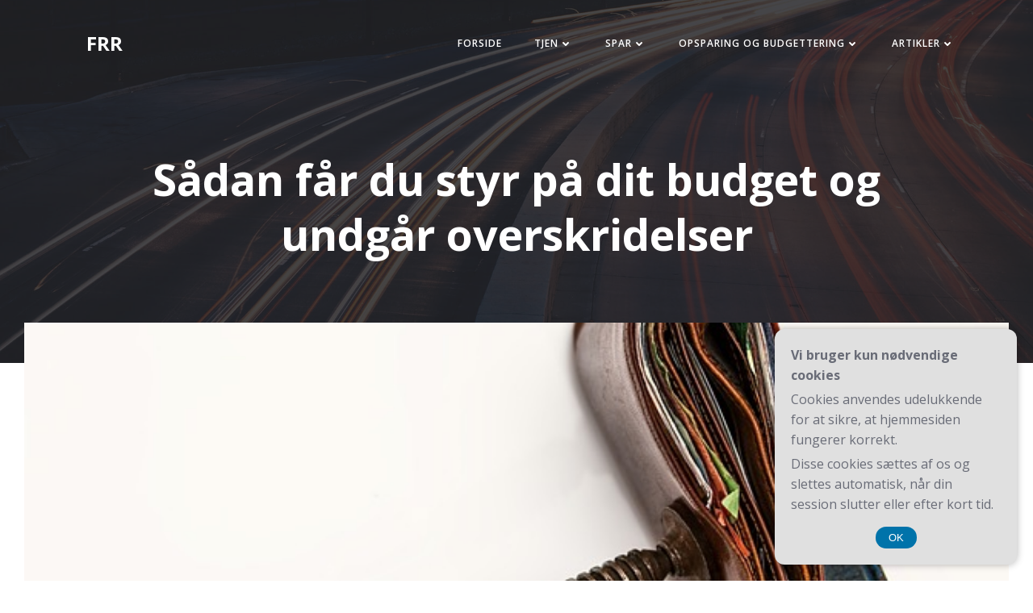

--- FILE ---
content_type: text/html; charset=UTF-8
request_url: https://frr.dk/saadan-faar-du-styr-paa-dit-budget-og-undgaar-overskridelser/
body_size: 20196
content:
<!DOCTYPE html>
<html lang="da-DK" class='teluro-theme'>
<head>
    <meta charset="UTF-8">
    <meta name="viewport" content="width=device-width, initial-scale=1">
    <link rel="profile" href="https://gmpg.org/xfn/11">
    <meta name='robots' content='index, follow, max-image-preview:large, max-snippet:-1, max-video-preview:-1' />

	<!-- This site is optimized with the Yoast SEO plugin v26.8 - https://yoast.com/product/yoast-seo-wordpress/ -->
	<title>Sådan får du styr på dit budget og undgår overskridelser - FRR</title>
	<link rel="canonical" href="https://frr.dk/saadan-faar-du-styr-paa-dit-budget-og-undgaar-overskridelser/" />
	<meta property="og:locale" content="da_DK" />
	<meta property="og:type" content="article" />
	<meta property="og:title" content="Sådan får du styr på dit budget og undgår overskridelser - FRR" />
	<meta property="og:description" content="At f&aring; styr p&aring; sit budget kan virke som en uoverskuelig opgave, men det er en vigtig del af at have en sund &oslash;konomi. Det kan v&aelig;re sv&aelig;rt at vide, hvor man skal starte, men med nogle simple trin kan man tage kontrol over sin &oslash;konomi og undg&aring; overskridelser. I denne artikel vil vi pr&aelig;sentere [&hellip;]" />
	<meta property="og:url" content="https://frr.dk/saadan-faar-du-styr-paa-dit-budget-og-undgaar-overskridelser/" />
	<meta property="og:site_name" content="FRR" />
	<meta property="article:published_time" content="2023-03-09T04:00:00+00:00" />
	<meta property="og:image" content="https://frr.dk/wp-content/uploads/gee9eb8442475e1b4240dc17f14df5661627e64eae2f00c745a9da47a220451817621d143f30371be58d6014535b4790d_640.jpg" />
	<meta property="og:image:width" content="640" />
	<meta property="og:image:height" content="427" />
	<meta property="og:image:type" content="image/jpeg" />
	<meta name="twitter:card" content="summary_large_image" />
	<meta name="twitter:label1" content="Estimeret læsetid" />
	<meta name="twitter:data1" content="9 minutter" />
	<script type="application/ld+json" class="yoast-schema-graph">{"@context":"https://schema.org","@graph":[{"@type":"Article","@id":"https://frr.dk/saadan-faar-du-styr-paa-dit-budget-og-undgaar-overskridelser/#article","isPartOf":{"@id":"https://frr.dk/saadan-faar-du-styr-paa-dit-budget-og-undgaar-overskridelser/"},"author":{"name":"","@id":""},"headline":"Sådan får du styr på dit budget og undgår overskridelser","datePublished":"2023-03-09T04:00:00+00:00","mainEntityOfPage":{"@id":"https://frr.dk/saadan-faar-du-styr-paa-dit-budget-og-undgaar-overskridelser/"},"wordCount":1888,"image":{"@id":"https://frr.dk/saadan-faar-du-styr-paa-dit-budget-og-undgaar-overskridelser/#primaryimage"},"thumbnailUrl":"https://frr.dk/wp-content/uploads/gee9eb8442475e1b4240dc17f14df5661627e64eae2f00c745a9da47a220451817621d143f30371be58d6014535b4790d_640.jpg","articleSection":["Opsparing og budgettering"],"inLanguage":"da-DK"},{"@type":"WebPage","@id":"https://frr.dk/saadan-faar-du-styr-paa-dit-budget-og-undgaar-overskridelser/","url":"https://frr.dk/saadan-faar-du-styr-paa-dit-budget-og-undgaar-overskridelser/","name":"Sådan får du styr på dit budget og undgår overskridelser - FRR","isPartOf":{"@id":"https://frr.dk/#website"},"primaryImageOfPage":{"@id":"https://frr.dk/saadan-faar-du-styr-paa-dit-budget-og-undgaar-overskridelser/#primaryimage"},"image":{"@id":"https://frr.dk/saadan-faar-du-styr-paa-dit-budget-og-undgaar-overskridelser/#primaryimage"},"thumbnailUrl":"https://frr.dk/wp-content/uploads/gee9eb8442475e1b4240dc17f14df5661627e64eae2f00c745a9da47a220451817621d143f30371be58d6014535b4790d_640.jpg","datePublished":"2023-03-09T04:00:00+00:00","author":{"@id":""},"breadcrumb":{"@id":"https://frr.dk/saadan-faar-du-styr-paa-dit-budget-og-undgaar-overskridelser/#breadcrumb"},"inLanguage":"da-DK","potentialAction":[{"@type":"ReadAction","target":["https://frr.dk/saadan-faar-du-styr-paa-dit-budget-og-undgaar-overskridelser/"]}]},{"@type":"ImageObject","inLanguage":"da-DK","@id":"https://frr.dk/saadan-faar-du-styr-paa-dit-budget-og-undgaar-overskridelser/#primaryimage","url":"https://frr.dk/wp-content/uploads/gee9eb8442475e1b4240dc17f14df5661627e64eae2f00c745a9da47a220451817621d143f30371be58d6014535b4790d_640.jpg","contentUrl":"https://frr.dk/wp-content/uploads/gee9eb8442475e1b4240dc17f14df5661627e64eae2f00c745a9da47a220451817621d143f30371be58d6014535b4790d_640.jpg","width":640,"height":427,"caption":"Sådan får du styr på dit budget og undgår overskridelser"},{"@type":"BreadcrumbList","@id":"https://frr.dk/saadan-faar-du-styr-paa-dit-budget-og-undgaar-overskridelser/#breadcrumb","itemListElement":[{"@type":"ListItem","position":1,"name":"Frr.dk","item":"https://frr.dk/"},{"@type":"ListItem","position":2,"name":"Sådan får du styr på dit budget og undgår overskridelser"}]},{"@type":"WebSite","@id":"https://frr.dk/#website","url":"https://frr.dk/","name":"FRR","description":"Bliv klogere på økonomi, investering og personlig økonomi","potentialAction":[{"@type":"SearchAction","target":{"@type":"EntryPoint","urlTemplate":"https://frr.dk/?s={search_term_string}"},"query-input":{"@type":"PropertyValueSpecification","valueRequired":true,"valueName":"search_term_string"}}],"inLanguage":"da-DK"}]}</script>
	<!-- / Yoast SEO plugin. -->


<link rel='dns-prefetch' href='//fonts.googleapis.com' />
<link rel="alternate" type="application/rss+xml" title="FRR &raquo; Feed" href="https://frr.dk/feed/" />
<link rel="alternate" type="application/rss+xml" title="FRR &raquo;-kommentar-feed" href="https://frr.dk/comments/feed/" />
<link rel="alternate" title="oEmbed (JSON)" type="application/json+oembed" href="https://frr.dk/wp-json/oembed/1.0/embed?url=https%3A%2F%2Ffrr.dk%2Fsaadan-faar-du-styr-paa-dit-budget-og-undgaar-overskridelser%2F" />
<link rel="alternate" title="oEmbed (XML)" type="text/xml+oembed" href="https://frr.dk/wp-json/oembed/1.0/embed?url=https%3A%2F%2Ffrr.dk%2Fsaadan-faar-du-styr-paa-dit-budget-og-undgaar-overskridelser%2F&#038;format=xml" />
<style id='wp-img-auto-sizes-contain-inline-css' type='text/css'>
img:is([sizes=auto i],[sizes^="auto," i]){contain-intrinsic-size:3000px 1500px}
/*# sourceURL=wp-img-auto-sizes-contain-inline-css */
</style>
<style id='wp-emoji-styles-inline-css' type='text/css'>

	img.wp-smiley, img.emoji {
		display: inline !important;
		border: none !important;
		box-shadow: none !important;
		height: 1em !important;
		width: 1em !important;
		margin: 0 0.07em !important;
		vertical-align: -0.1em !important;
		background: none !important;
		padding: 0 !important;
	}
/*# sourceURL=wp-emoji-styles-inline-css */
</style>
<style id='wp-block-library-inline-css' type='text/css'>
:root{--wp-block-synced-color:#7a00df;--wp-block-synced-color--rgb:122,0,223;--wp-bound-block-color:var(--wp-block-synced-color);--wp-editor-canvas-background:#ddd;--wp-admin-theme-color:#007cba;--wp-admin-theme-color--rgb:0,124,186;--wp-admin-theme-color-darker-10:#006ba1;--wp-admin-theme-color-darker-10--rgb:0,107,160.5;--wp-admin-theme-color-darker-20:#005a87;--wp-admin-theme-color-darker-20--rgb:0,90,135;--wp-admin-border-width-focus:2px}@media (min-resolution:192dpi){:root{--wp-admin-border-width-focus:1.5px}}.wp-element-button{cursor:pointer}:root .has-very-light-gray-background-color{background-color:#eee}:root .has-very-dark-gray-background-color{background-color:#313131}:root .has-very-light-gray-color{color:#eee}:root .has-very-dark-gray-color{color:#313131}:root .has-vivid-green-cyan-to-vivid-cyan-blue-gradient-background{background:linear-gradient(135deg,#00d084,#0693e3)}:root .has-purple-crush-gradient-background{background:linear-gradient(135deg,#34e2e4,#4721fb 50%,#ab1dfe)}:root .has-hazy-dawn-gradient-background{background:linear-gradient(135deg,#faaca8,#dad0ec)}:root .has-subdued-olive-gradient-background{background:linear-gradient(135deg,#fafae1,#67a671)}:root .has-atomic-cream-gradient-background{background:linear-gradient(135deg,#fdd79a,#004a59)}:root .has-nightshade-gradient-background{background:linear-gradient(135deg,#330968,#31cdcf)}:root .has-midnight-gradient-background{background:linear-gradient(135deg,#020381,#2874fc)}:root{--wp--preset--font-size--normal:16px;--wp--preset--font-size--huge:42px}.has-regular-font-size{font-size:1em}.has-larger-font-size{font-size:2.625em}.has-normal-font-size{font-size:var(--wp--preset--font-size--normal)}.has-huge-font-size{font-size:var(--wp--preset--font-size--huge)}.has-text-align-center{text-align:center}.has-text-align-left{text-align:left}.has-text-align-right{text-align:right}.has-fit-text{white-space:nowrap!important}#end-resizable-editor-section{display:none}.aligncenter{clear:both}.items-justified-left{justify-content:flex-start}.items-justified-center{justify-content:center}.items-justified-right{justify-content:flex-end}.items-justified-space-between{justify-content:space-between}.screen-reader-text{border:0;clip-path:inset(50%);height:1px;margin:-1px;overflow:hidden;padding:0;position:absolute;width:1px;word-wrap:normal!important}.screen-reader-text:focus{background-color:#ddd;clip-path:none;color:#444;display:block;font-size:1em;height:auto;left:5px;line-height:normal;padding:15px 23px 14px;text-decoration:none;top:5px;width:auto;z-index:100000}html :where(.has-border-color){border-style:solid}html :where([style*=border-top-color]){border-top-style:solid}html :where([style*=border-right-color]){border-right-style:solid}html :where([style*=border-bottom-color]){border-bottom-style:solid}html :where([style*=border-left-color]){border-left-style:solid}html :where([style*=border-width]){border-style:solid}html :where([style*=border-top-width]){border-top-style:solid}html :where([style*=border-right-width]){border-right-style:solid}html :where([style*=border-bottom-width]){border-bottom-style:solid}html :where([style*=border-left-width]){border-left-style:solid}html :where(img[class*=wp-image-]){height:auto;max-width:100%}:where(figure){margin:0 0 1em}html :where(.is-position-sticky){--wp-admin--admin-bar--position-offset:var(--wp-admin--admin-bar--height,0px)}@media screen and (max-width:600px){html :where(.is-position-sticky){--wp-admin--admin-bar--position-offset:0px}}

/*# sourceURL=wp-block-library-inline-css */
</style><style id='global-styles-inline-css' type='text/css'>
:root{--wp--preset--aspect-ratio--square: 1;--wp--preset--aspect-ratio--4-3: 4/3;--wp--preset--aspect-ratio--3-4: 3/4;--wp--preset--aspect-ratio--3-2: 3/2;--wp--preset--aspect-ratio--2-3: 2/3;--wp--preset--aspect-ratio--16-9: 16/9;--wp--preset--aspect-ratio--9-16: 9/16;--wp--preset--color--black: #000000;--wp--preset--color--cyan-bluish-gray: #abb8c3;--wp--preset--color--white: #ffffff;--wp--preset--color--pale-pink: #f78da7;--wp--preset--color--vivid-red: #cf2e2e;--wp--preset--color--luminous-vivid-orange: #ff6900;--wp--preset--color--luminous-vivid-amber: #fcb900;--wp--preset--color--light-green-cyan: #7bdcb5;--wp--preset--color--vivid-green-cyan: #00d084;--wp--preset--color--pale-cyan-blue: #8ed1fc;--wp--preset--color--vivid-cyan-blue: #0693e3;--wp--preset--color--vivid-purple: #9b51e0;--wp--preset--gradient--vivid-cyan-blue-to-vivid-purple: linear-gradient(135deg,rgb(6,147,227) 0%,rgb(155,81,224) 100%);--wp--preset--gradient--light-green-cyan-to-vivid-green-cyan: linear-gradient(135deg,rgb(122,220,180) 0%,rgb(0,208,130) 100%);--wp--preset--gradient--luminous-vivid-amber-to-luminous-vivid-orange: linear-gradient(135deg,rgb(252,185,0) 0%,rgb(255,105,0) 100%);--wp--preset--gradient--luminous-vivid-orange-to-vivid-red: linear-gradient(135deg,rgb(255,105,0) 0%,rgb(207,46,46) 100%);--wp--preset--gradient--very-light-gray-to-cyan-bluish-gray: linear-gradient(135deg,rgb(238,238,238) 0%,rgb(169,184,195) 100%);--wp--preset--gradient--cool-to-warm-spectrum: linear-gradient(135deg,rgb(74,234,220) 0%,rgb(151,120,209) 20%,rgb(207,42,186) 40%,rgb(238,44,130) 60%,rgb(251,105,98) 80%,rgb(254,248,76) 100%);--wp--preset--gradient--blush-light-purple: linear-gradient(135deg,rgb(255,206,236) 0%,rgb(152,150,240) 100%);--wp--preset--gradient--blush-bordeaux: linear-gradient(135deg,rgb(254,205,165) 0%,rgb(254,45,45) 50%,rgb(107,0,62) 100%);--wp--preset--gradient--luminous-dusk: linear-gradient(135deg,rgb(255,203,112) 0%,rgb(199,81,192) 50%,rgb(65,88,208) 100%);--wp--preset--gradient--pale-ocean: linear-gradient(135deg,rgb(255,245,203) 0%,rgb(182,227,212) 50%,rgb(51,167,181) 100%);--wp--preset--gradient--electric-grass: linear-gradient(135deg,rgb(202,248,128) 0%,rgb(113,206,126) 100%);--wp--preset--gradient--midnight: linear-gradient(135deg,rgb(2,3,129) 0%,rgb(40,116,252) 100%);--wp--preset--font-size--small: 13px;--wp--preset--font-size--medium: 20px;--wp--preset--font-size--large: 36px;--wp--preset--font-size--x-large: 42px;--wp--preset--spacing--20: 0.44rem;--wp--preset--spacing--30: 0.67rem;--wp--preset--spacing--40: 1rem;--wp--preset--spacing--50: 1.5rem;--wp--preset--spacing--60: 2.25rem;--wp--preset--spacing--70: 3.38rem;--wp--preset--spacing--80: 5.06rem;--wp--preset--shadow--natural: 6px 6px 9px rgba(0, 0, 0, 0.2);--wp--preset--shadow--deep: 12px 12px 50px rgba(0, 0, 0, 0.4);--wp--preset--shadow--sharp: 6px 6px 0px rgba(0, 0, 0, 0.2);--wp--preset--shadow--outlined: 6px 6px 0px -3px rgb(255, 255, 255), 6px 6px rgb(0, 0, 0);--wp--preset--shadow--crisp: 6px 6px 0px rgb(0, 0, 0);}:where(.is-layout-flex){gap: 0.5em;}:where(.is-layout-grid){gap: 0.5em;}body .is-layout-flex{display: flex;}.is-layout-flex{flex-wrap: wrap;align-items: center;}.is-layout-flex > :is(*, div){margin: 0;}body .is-layout-grid{display: grid;}.is-layout-grid > :is(*, div){margin: 0;}:where(.wp-block-columns.is-layout-flex){gap: 2em;}:where(.wp-block-columns.is-layout-grid){gap: 2em;}:where(.wp-block-post-template.is-layout-flex){gap: 1.25em;}:where(.wp-block-post-template.is-layout-grid){gap: 1.25em;}.has-black-color{color: var(--wp--preset--color--black) !important;}.has-cyan-bluish-gray-color{color: var(--wp--preset--color--cyan-bluish-gray) !important;}.has-white-color{color: var(--wp--preset--color--white) !important;}.has-pale-pink-color{color: var(--wp--preset--color--pale-pink) !important;}.has-vivid-red-color{color: var(--wp--preset--color--vivid-red) !important;}.has-luminous-vivid-orange-color{color: var(--wp--preset--color--luminous-vivid-orange) !important;}.has-luminous-vivid-amber-color{color: var(--wp--preset--color--luminous-vivid-amber) !important;}.has-light-green-cyan-color{color: var(--wp--preset--color--light-green-cyan) !important;}.has-vivid-green-cyan-color{color: var(--wp--preset--color--vivid-green-cyan) !important;}.has-pale-cyan-blue-color{color: var(--wp--preset--color--pale-cyan-blue) !important;}.has-vivid-cyan-blue-color{color: var(--wp--preset--color--vivid-cyan-blue) !important;}.has-vivid-purple-color{color: var(--wp--preset--color--vivid-purple) !important;}.has-black-background-color{background-color: var(--wp--preset--color--black) !important;}.has-cyan-bluish-gray-background-color{background-color: var(--wp--preset--color--cyan-bluish-gray) !important;}.has-white-background-color{background-color: var(--wp--preset--color--white) !important;}.has-pale-pink-background-color{background-color: var(--wp--preset--color--pale-pink) !important;}.has-vivid-red-background-color{background-color: var(--wp--preset--color--vivid-red) !important;}.has-luminous-vivid-orange-background-color{background-color: var(--wp--preset--color--luminous-vivid-orange) !important;}.has-luminous-vivid-amber-background-color{background-color: var(--wp--preset--color--luminous-vivid-amber) !important;}.has-light-green-cyan-background-color{background-color: var(--wp--preset--color--light-green-cyan) !important;}.has-vivid-green-cyan-background-color{background-color: var(--wp--preset--color--vivid-green-cyan) !important;}.has-pale-cyan-blue-background-color{background-color: var(--wp--preset--color--pale-cyan-blue) !important;}.has-vivid-cyan-blue-background-color{background-color: var(--wp--preset--color--vivid-cyan-blue) !important;}.has-vivid-purple-background-color{background-color: var(--wp--preset--color--vivid-purple) !important;}.has-black-border-color{border-color: var(--wp--preset--color--black) !important;}.has-cyan-bluish-gray-border-color{border-color: var(--wp--preset--color--cyan-bluish-gray) !important;}.has-white-border-color{border-color: var(--wp--preset--color--white) !important;}.has-pale-pink-border-color{border-color: var(--wp--preset--color--pale-pink) !important;}.has-vivid-red-border-color{border-color: var(--wp--preset--color--vivid-red) !important;}.has-luminous-vivid-orange-border-color{border-color: var(--wp--preset--color--luminous-vivid-orange) !important;}.has-luminous-vivid-amber-border-color{border-color: var(--wp--preset--color--luminous-vivid-amber) !important;}.has-light-green-cyan-border-color{border-color: var(--wp--preset--color--light-green-cyan) !important;}.has-vivid-green-cyan-border-color{border-color: var(--wp--preset--color--vivid-green-cyan) !important;}.has-pale-cyan-blue-border-color{border-color: var(--wp--preset--color--pale-cyan-blue) !important;}.has-vivid-cyan-blue-border-color{border-color: var(--wp--preset--color--vivid-cyan-blue) !important;}.has-vivid-purple-border-color{border-color: var(--wp--preset--color--vivid-purple) !important;}.has-vivid-cyan-blue-to-vivid-purple-gradient-background{background: var(--wp--preset--gradient--vivid-cyan-blue-to-vivid-purple) !important;}.has-light-green-cyan-to-vivid-green-cyan-gradient-background{background: var(--wp--preset--gradient--light-green-cyan-to-vivid-green-cyan) !important;}.has-luminous-vivid-amber-to-luminous-vivid-orange-gradient-background{background: var(--wp--preset--gradient--luminous-vivid-amber-to-luminous-vivid-orange) !important;}.has-luminous-vivid-orange-to-vivid-red-gradient-background{background: var(--wp--preset--gradient--luminous-vivid-orange-to-vivid-red) !important;}.has-very-light-gray-to-cyan-bluish-gray-gradient-background{background: var(--wp--preset--gradient--very-light-gray-to-cyan-bluish-gray) !important;}.has-cool-to-warm-spectrum-gradient-background{background: var(--wp--preset--gradient--cool-to-warm-spectrum) !important;}.has-blush-light-purple-gradient-background{background: var(--wp--preset--gradient--blush-light-purple) !important;}.has-blush-bordeaux-gradient-background{background: var(--wp--preset--gradient--blush-bordeaux) !important;}.has-luminous-dusk-gradient-background{background: var(--wp--preset--gradient--luminous-dusk) !important;}.has-pale-ocean-gradient-background{background: var(--wp--preset--gradient--pale-ocean) !important;}.has-electric-grass-gradient-background{background: var(--wp--preset--gradient--electric-grass) !important;}.has-midnight-gradient-background{background: var(--wp--preset--gradient--midnight) !important;}.has-small-font-size{font-size: var(--wp--preset--font-size--small) !important;}.has-medium-font-size{font-size: var(--wp--preset--font-size--medium) !important;}.has-large-font-size{font-size: var(--wp--preset--font-size--large) !important;}.has-x-large-font-size{font-size: var(--wp--preset--font-size--x-large) !important;}
/*# sourceURL=global-styles-inline-css */
</style>

<style id='classic-theme-styles-inline-css' type='text/css'>
/*! This file is auto-generated */
.wp-block-button__link{color:#fff;background-color:#32373c;border-radius:9999px;box-shadow:none;text-decoration:none;padding:calc(.667em + 2px) calc(1.333em + 2px);font-size:1.125em}.wp-block-file__button{background:#32373c;color:#fff;text-decoration:none}
/*# sourceURL=/wp-includes/css/classic-themes.min.css */
</style>
<link rel='stylesheet' id='teluro-theme-css' href='https://frr.dk/wp-content/themes/teluro/style.css?ver=1.0.64' type='text/css' media='all' />
<link rel='stylesheet' id='teluro_google_fonts-css' href='https://fonts.googleapis.com/css?family=Open+Sans%3A300%2C400%2C600%2C700%7CMuli%3A300%2C300italic%2C400%2C400italic%2C600%2C600italic%2C700%2C700italic%2C900%2C900italic&#038;subset=latin%2Clatin-ext&#038;display=swap&#038;ver=1.0.64' type='text/css' media='all' />
<script type="text/javascript" src="https://frr.dk/wp-includes/js/jquery/jquery.min.js?ver=3.7.1" id="jquery-core-js"></script>
<script type="text/javascript" src="https://frr.dk/wp-includes/js/jquery/jquery-migrate.min.js?ver=3.4.1" id="jquery-migrate-js"></script>
<link rel="https://api.w.org/" href="https://frr.dk/wp-json/" /><link rel="alternate" title="JSON" type="application/json" href="https://frr.dk/wp-json/wp/v2/posts/20" /><link rel="EditURI" type="application/rsd+xml" title="RSD" href="https://frr.dk/xmlrpc.php?rsd" />
<meta name="generator" content="WordPress 6.9" />
<link rel='shortlink' href='https://frr.dk/?p=20' />
            <style data-colibri-theme-style="true">
            html.teluro-theme #colibri [data-colibri-component="dropdown-menu"] ul{justify-content:flex-end !important}html.teluro-theme #colibri [data-colibri-component="dropdown-menu"] .h-mobile-menu{text-align:right !important}html.teluro-theme #colibri [data-colibri-id="10-h2"] .h-column-container{flex-basis:auto}html.teluro-theme #colibri [data-colibri-id="10-h2"] .h-column-container:nth-child(1) a{margin:inherit}html.teluro-theme #colibri [data-colibri-id="10-h2"] .h-column-container:nth-child(2){display:block}html.teluro-theme #colibri [data-colibri-id="10-h2"] div > .colibri-menu-container > ul.colibri-menu{justify-content:flex-end}html.teluro-theme #colibri [data-colibri-id="10-h2"][data-colibri-component="navigation"]#navigation{}html.teluro-theme #colibri [data-selective-refresh='colibriwp-theme-components-innerheader-topbar']{display:none}html.teluro-theme #colibri [data-colibri-id="10-h22"]{min-height:auto;background-color:#fffff;background-image:url("https://frr.dk/wp-content/themes/teluro/resources/images/hero-background.jpg");background-position:center center;background-attachment:scroll;background-repeat:no-repeat;background-size:cover;padding-top:50px;padding-bottom:80px}html.teluro-theme #colibri [data-colibri-id="10-h22"] .background-layer .shape-layer{background-image:url(https://frr.dk/wp-content/themes/teluro//resources/images/header-shapes/none.png)}html.teluro-theme #colibri [data-colibri-id="10-h22"] .background-layer .overlay-layer{background-color:rgb(30, 31, 34);opacity:calc( 80 / 100 )}html.teluro-theme #colibri [data-colibri-id="10-h22"] .h-separator{height:100px !important}html.teluro-theme #colibri [data-colibri-id="10-h25"]{}html.teluro-theme #colibri [data-colibri-id="7-h22"]{min-height:100vh;background-color:#03a9f4;background-image:url("https://frr.dk/wp-content/uploads/scott-graham-5fNmWej4tAA-unsplash.jpg");background-position:center center;background-attachment:scroll;background-repeat:no-repeat;background-size:cover;padding-top:200px;padding-bottom:200px}html.teluro-theme #colibri [data-colibri-id="7-h22"] .background-layer .shape-layer{background-image:url(https://frr.dk/wp-content/themes/teluro//resources/images/header-shapes/none.png)}html.teluro-theme #colibri [data-colibri-id="7-h22"] .background-layer .overlay-layer{background-color:rgb(30, 31, 34);opacity:calc( 60 / 100 )}html.teluro-theme #colibri [data-colibri-id="7-h22"] .h-separator{height:100px !important}html.teluro-theme #colibri [data-colibri-id="7-h25"]{}html.teluro-theme #colibri [data-colibri-id="7-h26"]{}html.teluro-theme #colibri [data-colibri-id="7-h27"]{}html.teluro-theme #colibri [data-colibri-id="7-h2"] .h-column-container{flex-basis:auto}html.teluro-theme #colibri [data-colibri-id="7-h2"] .h-column-container:nth-child(1) a{margin:inherit}html.teluro-theme #colibri [data-colibri-id="7-h2"] .h-column-container:nth-child(2){display:block}html.teluro-theme #colibri [data-colibri-id="7-h2"] div > .colibri-menu-container > ul.colibri-menu{justify-content:flex-end}html.teluro-theme #colibri [data-colibri-id="7-h2"][data-colibri-component="navigation"]#navigation{}html.teluro-theme #colibri [data-selective-refresh='colibriwp-theme-components-frontheader-topbar']{display:none}html.teluro-theme #colibri #hero img{box-shadow:none}html.teluro-theme #colibri #hero div.h-image__frame{border-style:solid;background-color:transparent}html.teluro-theme #colibri #hero .h-image__frame{background-color:rgba(0, 0, 0, 0.5);border-color:rgba(0, 0, 0, 0.5);width:100%;height:100%;transform:translateX(4%) translateY(6%);border-width:10px;z-index:-1;display:none}html.teluro-theme #colibri .colibri-post-has-no-thumbnail.colibri-post-thumbnail-has-placeholder .colibri-post-thumbnail-content{background-color:#F79007}@media (max-width:767px){html.teluro-theme #colibri [data-colibri-id="10-h22"]{background-attachment:none}html.teluro-theme #colibri [data-colibri-id="7-h22"]{background-attachment:none}}@media (min-width: 1024px){html.teluro-theme #colibri [data-colibri-id="7-h22"] .h-column-container{width:100%}html.teluro-theme #colibri [data-colibri-id="7-h22"] .h-column-container:nth-child(1){}html.teluro-theme #colibri [data-colibri-id="7-h22"] .h-column-container:nth-child(2){display:none}html.teluro-theme #colibri [data-colibri-id="7-h22"] .h-section-grid-container .h-column-container:first-child{width:100% !important}html.teluro-theme #colibri [data-colibri-id="7-h22"] .h-section-grid-container .h-column-container:nth-child(2){width:calc(100% - 100%) !important}}        </style>
        </head>

<body data-rsssl=1 id="colibri" class="wp-singular post-template-default single single-post postid-20 single-format-standard wp-theme-teluro colibri-theme-teluro">
<div class="site" id="page-top">
            <script>
            /(trident|msie)/i.test(navigator.userAgent) && document.getElementById && window.addEventListener && window.addEventListener("hashchange", function () {
                var t, e = location.hash.substring(1);
                /^[A-z0-9_-]+$/.test(e) && (t = document.getElementById(e)) && (/^(?:a|select|input|button|textarea)$/i.test(t.tagName) || (t.tabIndex = -1), t.focus())
            }, !1);
        </script>
        <a class="skip-link screen-reader-text" href="#content">
            Videre til indhold        </a>
                <div class="header header-inner-page">
            <div data-colibri-navigation-overlap="true" role="banner" class="h-navigation_outer h-navigation_overlap style-2-outer style-local-10-h2-outer">
    <div id="navigation" data-colibri-component="navigation" data-colibri-id="10-h2" class="h-section h-navigation h-navigation d-flex style-2 style-local-10-h2">
    <div class="h-section-grid-container h-section-fluid-container">
      <div>
        <div data-colibri-id="10-h3" class="h-row-container gutters-row-lg-0 gutters-row-md-0 gutters-row-0 gutters-row-v-lg-0 gutters-row-v-md-0 gutters-row-v-0 style-3 style-local-10-h3 position-relative">
          <div class="h-row justify-content-lg-center justify-content-md-center justify-content-center align-items-lg-stretch align-items-md-stretch align-items-stretch gutters-col-lg-0 gutters-col-md-0 gutters-col-0 gutters-col-v-lg-0 gutters-col-v-md-0 gutters-col-v-0">
            <div class="h-column h-column-container d-flex h-col-none style-4-outer style-local-10-h4-outer">
              <div data-colibri-id="10-h4" data-placeholder-provider="navigation-logo" class="d-flex h-flex-basis h-column__inner h-px-lg-3 h-px-md-3 h-px-3 v-inner-lg-2 v-inner-md-2 v-inner-2 style-4 style-local-10-h4 position-relative">
                <div class="w-100 h-y-container h-column__content h-column__v-align flex-basis-auto align-self-lg-center align-self-md-center align-self-center">
                  <div data-colibri-id="7-h5" class="d-flex style-5 style-local-7-h5 position-relative h-element">
                                                <a class="text-logo" data-type="group" data-dynamic-mod="true" href="https://frr.dk/">FRR</a></div>
                </div>
              </div>
            </div>
            <div class="h-column h-column-container d-flex h-col-none style-8-outer style-local-10-h6-outer">
              <div data-colibri-id="10-h6" data-placeholder-provider="navigation-menu" class="d-flex h-flex-basis h-column__inner h-px-lg-0 h-px-md-0 h-px-3 v-inner-lg-2 v-inner-md-2 v-inner-2 style-8 style-local-10-h6 position-relative">
                <div class="w-100 h-y-container h-column__content h-column__v-align flex-basis-100 align-self-lg-center align-self-md-center align-self-center">
                  <div data-colibri-component="dropdown-menu" role="navigation" h-use-smooth-scroll-all="true" data-colibri-id="7-h7" class="h-menu h-global-transition-all h-ignore-global-body-typography has-offcanvas-tablet h-menu-horizontal h-dropdown-menu style-9 style-local-7-h7 position-relative h-element has-offcanvas-tablet">
  <div class="h-global-transition-all h-main-menu">
    <div class="colibri-menu-container"><ul id="menu-pl_primary_menu" class="colibri-menu bordered-active-item bordered-active-item--bottom bordered-active-item  effect-borders-grow grow-from-center"><li id="menu-item-47" class="menu-item menu-item-type-custom menu-item-object-custom menu-item-home menu-item-47"><a href="https://frr.dk/">Forside</a></li>
<li id="menu-item-68" class="menu-item menu-item-type-custom menu-item-object-custom menu-item-has-children menu-item-68"><a href="#">Tjen <svg aria-hidden="true" data-prefix="fas" data-icon="angle-down" class="svg-inline--fa fa-angle-down fa-w-10" role="img" xmlns="http://www.w3.org/2000/svg" viewBox="0 0 320 512">  <path fill="currentColor" d="M143 352.3L7 216.3c-9.4-9.4-9.4-24.6 0-33.9l22.6-22.6c9.4-9.4 24.6-9.4 33.9 0l96.4 96.4 96.4-96.4c9.4-9.4 24.6-9.4 33.9 0l22.6 22.6c9.4 9.4 9.4 24.6 0 33.9l-136 136c-9.2 9.4-24.4 9.4-33.8 0z"></path> </svg> <svg aria-hidden="true" data-prefix="fas" data-icon="angle-right" class="svg-inline--fa fa-angle-right fa-w-8" role="img" xmlns="http://www.w3.org/2000/svg" viewBox="0 0 256 512">  <path fill="currentColor" d="M224.3 273l-136 136c-9.4 9.4-24.6 9.4-33.9 0l-22.6-22.6c-9.4-9.4-9.4-24.6 0-33.9l96.4-96.4-96.4-96.4c-9.4-9.4-9.4-24.6 0-33.9L54.3 103c9.4-9.4 24.6-9.4 33.9 0l136 136c9.5 9.4 9.5 24.6.1 34z"></path> </svg></a>
<ul class="sub-menu">
	<li id="menu-item-48" class="menu-item menu-item-type-post_type menu-item-object-post menu-item-48"><a href="https://frr.dk/hvordan-kan-man-investere-i-aktier-som-nybegynder/">Hvordan kan man investere i aktier som nybegynder?</a></li>
	<li id="menu-item-60" class="menu-item menu-item-type-post_type menu-item-object-post menu-item-60"><a href="https://frr.dk/saadan-kan-man-tjene-penge-paa-sin-hobby-eller-interesse/">Sådan kan man tjene penge på sin hobby eller interesse</a></li>
	<li id="menu-item-54" class="menu-item menu-item-type-post_type menu-item-object-post menu-item-54"><a href="https://frr.dk/hvordan-kan-man-tjene-ekstra-penge-ved-siden-af-sit-fuldtidsarbejde/">Hvordan kan man tjene ekstra penge ved siden af sit fuldtidsarbejde?</a></li>
</ul>
</li>
<li id="menu-item-67" class="menu-item menu-item-type-custom menu-item-object-custom menu-item-has-children menu-item-67"><a href="#">Spar <svg aria-hidden="true" data-prefix="fas" data-icon="angle-down" class="svg-inline--fa fa-angle-down fa-w-10" role="img" xmlns="http://www.w3.org/2000/svg" viewBox="0 0 320 512">  <path fill="currentColor" d="M143 352.3L7 216.3c-9.4-9.4-9.4-24.6 0-33.9l22.6-22.6c9.4-9.4 24.6-9.4 33.9 0l96.4 96.4 96.4-96.4c9.4-9.4 24.6-9.4 33.9 0l22.6 22.6c9.4 9.4 9.4 24.6 0 33.9l-136 136c-9.2 9.4-24.4 9.4-33.8 0z"></path> </svg> <svg aria-hidden="true" data-prefix="fas" data-icon="angle-right" class="svg-inline--fa fa-angle-right fa-w-8" role="img" xmlns="http://www.w3.org/2000/svg" viewBox="0 0 256 512">  <path fill="currentColor" d="M224.3 273l-136 136c-9.4 9.4-24.6 9.4-33.9 0l-22.6-22.6c-9.4-9.4-9.4-24.6 0-33.9l96.4-96.4-96.4-96.4c-9.4-9.4-9.4-24.6 0-33.9L54.3 103c9.4-9.4 24.6-9.4 33.9 0l136 136c9.5 9.4 9.5 24.6.1 34z"></path> </svg></a>
<ul class="sub-menu">
	<li id="menu-item-51" class="menu-item menu-item-type-post_type menu-item-object-post menu-item-51"><a href="https://frr.dk/hvordan-kan-man-spare-penge-paa-forsikringer-og-abonnementer/">Hvordan kan man spare penge på forsikringer og abonnementer?</a></li>
	<li id="menu-item-55" class="menu-item menu-item-type-post_type menu-item-object-post menu-item-55"><a href="https://frr.dk/hvordan-kan-man-spare-penge-paa-dagligvarer-og-madbudgettet/">Hvordan kan man spare penge på dagligvarer og madbudgettet?</a></li>
	<li id="menu-item-57" class="menu-item menu-item-type-post_type menu-item-object-post menu-item-57"><a href="https://frr.dk/hvordan-kan-man-betale-mindre-i-renter-og-gebyrer-paa-sine-laan/">Hvordan kan man betale mindre i renter og gebyrer på sine lån?</a></li>
</ul>
</li>
<li id="menu-item-63" class="menu-item menu-item-type-taxonomy menu-item-object-category current-post-ancestor current-menu-ancestor current-menu-parent current-post-parent menu-item-has-children menu-item-63"><a href="https://frr.dk/opsparing-og-budgettering/">Opsparing og budgettering <svg aria-hidden="true" data-prefix="fas" data-icon="angle-down" class="svg-inline--fa fa-angle-down fa-w-10" role="img" xmlns="http://www.w3.org/2000/svg" viewBox="0 0 320 512">  <path fill="currentColor" d="M143 352.3L7 216.3c-9.4-9.4-9.4-24.6 0-33.9l22.6-22.6c9.4-9.4 24.6-9.4 33.9 0l96.4 96.4 96.4-96.4c9.4-9.4 24.6-9.4 33.9 0l22.6 22.6c9.4 9.4 9.4 24.6 0 33.9l-136 136c-9.2 9.4-24.4 9.4-33.8 0z"></path> </svg> <svg aria-hidden="true" data-prefix="fas" data-icon="angle-right" class="svg-inline--fa fa-angle-right fa-w-8" role="img" xmlns="http://www.w3.org/2000/svg" viewBox="0 0 256 512">  <path fill="currentColor" d="M224.3 273l-136 136c-9.4 9.4-24.6 9.4-33.9 0l-22.6-22.6c-9.4-9.4-9.4-24.6 0-33.9l96.4-96.4-96.4-96.4c-9.4-9.4-9.4-24.6 0-33.9L54.3 103c9.4-9.4 24.6-9.4 33.9 0l136 136c9.5 9.4 9.5 24.6.1 34z"></path> </svg></a>
<ul class="sub-menu">
	<li id="menu-item-50" class="menu-item menu-item-type-post_type menu-item-object-post menu-item-50"><a href="https://frr.dk/hvordan-kan-man-undgaa-at-falde-i-gaeldsfaelden/">Hvordan kan man undgå at falde i gældsfælden?</a></li>
	<li id="menu-item-53" class="menu-item menu-item-type-post_type menu-item-object-post current-menu-item menu-item-53"><a href="https://frr.dk/saadan-faar-du-styr-paa-dit-budget-og-undgaar-overskridelser/" aria-current="page">Sådan får du styr på dit budget og undgår overskridelser</a></li>
	<li id="menu-item-52" class="menu-item menu-item-type-post_type menu-item-object-post menu-item-52"><a href="https://frr.dk/hvad-er-en-opsparingskonto-og-hvorfor-er-det-vigtigt-at-have-en/">Hvad er en opsparingskonto, og hvorfor er det vigtigt at have en?</a></li>
	<li id="menu-item-56" class="menu-item menu-item-type-post_type menu-item-object-post menu-item-56"><a href="https://frr.dk/saadan-laerer-du-at-laegge-et-realistisk-budget-for-din-personlige-oekonomi/">Sådan lærer du at lægge et realistisk budget for din personlige økonomi</a></li>
	<li id="menu-item-58" class="menu-item menu-item-type-post_type menu-item-object-post menu-item-58"><a href="https://frr.dk/5-tips-til-at-opbygge-en-sund-oekonomisk-fremtid/">5 tips til at opbygge en sund økonomisk fremtid</a></li>
	<li id="menu-item-59" class="menu-item menu-item-type-post_type menu-item-object-post menu-item-59"><a href="https://frr.dk/saadan-opbygger-du-en-noedfond-til-uforudsete-udgifter/">Sådan opbygger du en nødfond til uforudsete udgifter</a></li>
	<li id="menu-item-62" class="menu-item menu-item-type-post_type menu-item-object-post menu-item-62"><a href="https://frr.dk/saadan-vaelger-du-den-bedste-opsparingsform-for-dig/">Sådan vælger du den bedste opsparingsform for dig</a></li>
</ul>
</li>
<li id="menu-item-64" class="menu-item menu-item-type-taxonomy menu-item-object-category menu-item-has-children menu-item-64"><a href="https://frr.dk/artikler/">Artikler <svg aria-hidden="true" data-prefix="fas" data-icon="angle-down" class="svg-inline--fa fa-angle-down fa-w-10" role="img" xmlns="http://www.w3.org/2000/svg" viewBox="0 0 320 512">  <path fill="currentColor" d="M143 352.3L7 216.3c-9.4-9.4-9.4-24.6 0-33.9l22.6-22.6c9.4-9.4 24.6-9.4 33.9 0l96.4 96.4 96.4-96.4c9.4-9.4 24.6-9.4 33.9 0l22.6 22.6c9.4 9.4 9.4 24.6 0 33.9l-136 136c-9.2 9.4-24.4 9.4-33.8 0z"></path> </svg> <svg aria-hidden="true" data-prefix="fas" data-icon="angle-right" class="svg-inline--fa fa-angle-right fa-w-8" role="img" xmlns="http://www.w3.org/2000/svg" viewBox="0 0 256 512">  <path fill="currentColor" d="M224.3 273l-136 136c-9.4 9.4-24.6 9.4-33.9 0l-22.6-22.6c-9.4-9.4-9.4-24.6 0-33.9l96.4-96.4-96.4-96.4c-9.4-9.4-9.4-24.6 0-33.9L54.3 103c9.4-9.4 24.6-9.4 33.9 0l136 136c9.5 9.4 9.5 24.6.1 34z"></path> </svg></a>
<ul class="sub-menu">
	<li id="menu-item-49" class="menu-item menu-item-type-post_type menu-item-object-post menu-item-49"><a href="https://frr.dk/hvad-er-forskellen-mellem-et-fastrentelaan-og-et-variabelt-rentelaan/">Hvad er forskellen mellem et fastrentelån og et variabelt rentelån?</a></li>
	<li id="menu-item-61" class="menu-item menu-item-type-post_type menu-item-object-post menu-item-61"><a href="https://frr.dk/hvad-er-forskellen-mellem-et-pensionsopsparingsbevis-og-en-ratepension/">Hvad er forskellen mellem et pensionsopsparingsbevis og en ratepension?</a></li>
</ul>
</li>
</ul></div>  </div>
  <div data-colibri-id="7-h8" class="h-mobile-menu h-global-transition-disable style-10 style-local-7-h8 position-relative h-element">
    <a data-click-outside="true" data-target="#offcanvas-wrapper-7-h8" data-target-id="offcanvas-wrapper-7-h8" data-offcanvas-overlay-id="offcanvas-overlay-7-h8" href="#" data-colibri-component="offcanvas" data-direction="right" data-push="false" title="Menu" class="h-hamburger-button">
      <div class="icon-container h-hamburger-icon">
        <div class="h-icon-svg" style="width: 100%; height: 100%;">
          <!--Icon by Font Awesome (https://fontawesome.com)-->
          <svg xmlns="http://www.w3.org/2000/svg" xmlns:xlink="http://www.w3.org/1999/xlink" version="1.1" id="bars" viewBox="0 0 1536 1896.0833">
            <path d="M1536 1344v128q0 26-19 45t-45 19H64q-26 0-45-19t-19-45v-128q0-26 19-45t45-19h1408q26 0 45 19t19 45zm0-512v128q0 26-19 45t-45 19H64q-26 0-45-19T0 960V832q0-26 19-45t45-19h1408q26 0 45 19t19 45zm0-512v128q0 26-19 45t-45 19H64q-26 0-45-19T0 448V320q0-26 19-45t45-19h1408q26 0 45 19t19 45z"></path>
          </svg>
        </div>
      </div>
    </a>
    <div id="offcanvas-wrapper-7-h8" class="h-offcanvas-panel offcanvas offcanvas-right hide force-hide style-10-offscreen style-local-7-h8-offscreen">
      <div data-colibri-id="7-h9" class="d-flex flex-column h-offscreen-panel style-11 style-local-7-h9 position-relative h-element">
        <div class="offscreen-header h-ui-empty-state-container">
          <div data-colibri-id="7-h11" class="h-row-container gutters-row-lg-2 gutters-row-md-2 gutters-row-0 gutters-row-v-lg-2 gutters-row-v-md-2 gutters-row-v-2 style-12 style-local-7-h11 position-relative">
            <div class="h-row justify-content-lg-center justify-content-md-center justify-content-center align-items-lg-stretch align-items-md-stretch align-items-stretch gutters-col-lg-2 gutters-col-md-2 gutters-col-0 gutters-col-v-lg-2 gutters-col-v-md-2 gutters-col-v-2">
              <div class="h-column h-column-container d-flex h-col-none style-13-outer style-local-7-h12-outer">
                <div data-colibri-id="7-h12" class="d-flex h-flex-basis h-column__inner h-px-lg-2 h-px-md-2 h-px-2 v-inner-lg-2 v-inner-md-2 v-inner-2 style-13 style-local-7-h12 position-relative">
                  <div class="w-100 h-y-container h-column__content h-column__v-align flex-basis-100 align-self-lg-start align-self-md-start align-self-start">
                    <div data-colibri-id="7-h13" class="d-flex align-items-center text-lg-center text-md-center text-center justify-content-lg-center justify-content-md-center justify-content-center style-14 style-local-7-h13 position-relative h-element">
                      <a rel="home" href="https://frr.dk" h-use-smooth-scroll="true" class="d-flex align-items-center">
                        <span class="h-logo__text h-logo__text_h logo-text d-inline-block style-14-text style-local-7-h13-text">
                          FRR                        </span>
                      </a>
                    </div>
                  </div>
                </div>
              </div>
            </div>
          </div>
        </div>
        <div class="offscreen-content">
          <div data-colibri-component="accordion-menu" role="navigation" h-use-smooth-scroll-all="true" data-colibri-id="7-h10" class="h-menu h-global-transition-all h-ignore-global-body-typography h-mobile-menu h-menu-accordion style-17 style-local-7-h10 position-relative h-element">
            <div class="h-global-transition-all h-mobile-menu">
              <div class="colibri-menu-container"><ul id="menu-pl_primary_menu-1" class="colibri-menu bordered-active-item bordered-active-item--bottom bordered-active-item  effect-borders-grow grow-from-center"><li class="menu-item menu-item-type-custom menu-item-object-custom menu-item-home menu-item-47"><a href="https://frr.dk/">Forside</a></li>
<li class="menu-item menu-item-type-custom menu-item-object-custom menu-item-has-children menu-item-68"><a href="#">Tjen <svg aria-hidden="true" data-prefix="fas" data-icon="angle-down" class="svg-inline--fa fa-angle-down fa-w-10" role="img" xmlns="http://www.w3.org/2000/svg" viewBox="0 0 320 512">  <path fill="currentColor" d="M143 352.3L7 216.3c-9.4-9.4-9.4-24.6 0-33.9l22.6-22.6c9.4-9.4 24.6-9.4 33.9 0l96.4 96.4 96.4-96.4c9.4-9.4 24.6-9.4 33.9 0l22.6 22.6c9.4 9.4 9.4 24.6 0 33.9l-136 136c-9.2 9.4-24.4 9.4-33.8 0z"></path> </svg> <svg aria-hidden="true" data-prefix="fas" data-icon="angle-right" class="svg-inline--fa fa-angle-right fa-w-8" role="img" xmlns="http://www.w3.org/2000/svg" viewBox="0 0 256 512">  <path fill="currentColor" d="M224.3 273l-136 136c-9.4 9.4-24.6 9.4-33.9 0l-22.6-22.6c-9.4-9.4-9.4-24.6 0-33.9l96.4-96.4-96.4-96.4c-9.4-9.4-9.4-24.6 0-33.9L54.3 103c9.4-9.4 24.6-9.4 33.9 0l136 136c9.5 9.4 9.5 24.6.1 34z"></path> </svg> <svg aria-hidden="true" data-prefix="fas" data-icon="angle-down" class="svg-inline--fa fa-angle-down fa-w-10" role="img" xmlns="http://www.w3.org/2000/svg" viewBox="0 0 320 512">  <path fill="currentColor" d="M143 352.3L7 216.3c-9.4-9.4-9.4-24.6 0-33.9l22.6-22.6c9.4-9.4 24.6-9.4 33.9 0l96.4 96.4 96.4-96.4c9.4-9.4 24.6-9.4 33.9 0l22.6 22.6c9.4 9.4 9.4 24.6 0 33.9l-136 136c-9.2 9.4-24.4 9.4-33.8 0z"></path> </svg> <svg aria-hidden="true" data-prefix="fas" data-icon="angle-right" class="svg-inline--fa fa-angle-right fa-w-8" role="img" xmlns="http://www.w3.org/2000/svg" viewBox="0 0 256 512">  <path fill="currentColor" d="M224.3 273l-136 136c-9.4 9.4-24.6 9.4-33.9 0l-22.6-22.6c-9.4-9.4-9.4-24.6 0-33.9l96.4-96.4-96.4-96.4c-9.4-9.4-9.4-24.6 0-33.9L54.3 103c9.4-9.4 24.6-9.4 33.9 0l136 136c9.5 9.4 9.5 24.6.1 34z"></path> </svg></a>
<ul class="sub-menu">
	<li class="menu-item menu-item-type-post_type menu-item-object-post menu-item-48"><a href="https://frr.dk/hvordan-kan-man-investere-i-aktier-som-nybegynder/">Hvordan kan man investere i aktier som nybegynder?</a></li>
	<li class="menu-item menu-item-type-post_type menu-item-object-post menu-item-60"><a href="https://frr.dk/saadan-kan-man-tjene-penge-paa-sin-hobby-eller-interesse/">Sådan kan man tjene penge på sin hobby eller interesse</a></li>
	<li class="menu-item menu-item-type-post_type menu-item-object-post menu-item-54"><a href="https://frr.dk/hvordan-kan-man-tjene-ekstra-penge-ved-siden-af-sit-fuldtidsarbejde/">Hvordan kan man tjene ekstra penge ved siden af sit fuldtidsarbejde?</a></li>
</ul>
</li>
<li class="menu-item menu-item-type-custom menu-item-object-custom menu-item-has-children menu-item-67"><a href="#">Spar <svg aria-hidden="true" data-prefix="fas" data-icon="angle-down" class="svg-inline--fa fa-angle-down fa-w-10" role="img" xmlns="http://www.w3.org/2000/svg" viewBox="0 0 320 512">  <path fill="currentColor" d="M143 352.3L7 216.3c-9.4-9.4-9.4-24.6 0-33.9l22.6-22.6c9.4-9.4 24.6-9.4 33.9 0l96.4 96.4 96.4-96.4c9.4-9.4 24.6-9.4 33.9 0l22.6 22.6c9.4 9.4 9.4 24.6 0 33.9l-136 136c-9.2 9.4-24.4 9.4-33.8 0z"></path> </svg> <svg aria-hidden="true" data-prefix="fas" data-icon="angle-right" class="svg-inline--fa fa-angle-right fa-w-8" role="img" xmlns="http://www.w3.org/2000/svg" viewBox="0 0 256 512">  <path fill="currentColor" d="M224.3 273l-136 136c-9.4 9.4-24.6 9.4-33.9 0l-22.6-22.6c-9.4-9.4-9.4-24.6 0-33.9l96.4-96.4-96.4-96.4c-9.4-9.4-9.4-24.6 0-33.9L54.3 103c9.4-9.4 24.6-9.4 33.9 0l136 136c9.5 9.4 9.5 24.6.1 34z"></path> </svg> <svg aria-hidden="true" data-prefix="fas" data-icon="angle-down" class="svg-inline--fa fa-angle-down fa-w-10" role="img" xmlns="http://www.w3.org/2000/svg" viewBox="0 0 320 512">  <path fill="currentColor" d="M143 352.3L7 216.3c-9.4-9.4-9.4-24.6 0-33.9l22.6-22.6c9.4-9.4 24.6-9.4 33.9 0l96.4 96.4 96.4-96.4c9.4-9.4 24.6-9.4 33.9 0l22.6 22.6c9.4 9.4 9.4 24.6 0 33.9l-136 136c-9.2 9.4-24.4 9.4-33.8 0z"></path> </svg> <svg aria-hidden="true" data-prefix="fas" data-icon="angle-right" class="svg-inline--fa fa-angle-right fa-w-8" role="img" xmlns="http://www.w3.org/2000/svg" viewBox="0 0 256 512">  <path fill="currentColor" d="M224.3 273l-136 136c-9.4 9.4-24.6 9.4-33.9 0l-22.6-22.6c-9.4-9.4-9.4-24.6 0-33.9l96.4-96.4-96.4-96.4c-9.4-9.4-9.4-24.6 0-33.9L54.3 103c9.4-9.4 24.6-9.4 33.9 0l136 136c9.5 9.4 9.5 24.6.1 34z"></path> </svg></a>
<ul class="sub-menu">
	<li class="menu-item menu-item-type-post_type menu-item-object-post menu-item-51"><a href="https://frr.dk/hvordan-kan-man-spare-penge-paa-forsikringer-og-abonnementer/">Hvordan kan man spare penge på forsikringer og abonnementer?</a></li>
	<li class="menu-item menu-item-type-post_type menu-item-object-post menu-item-55"><a href="https://frr.dk/hvordan-kan-man-spare-penge-paa-dagligvarer-og-madbudgettet/">Hvordan kan man spare penge på dagligvarer og madbudgettet?</a></li>
	<li class="menu-item menu-item-type-post_type menu-item-object-post menu-item-57"><a href="https://frr.dk/hvordan-kan-man-betale-mindre-i-renter-og-gebyrer-paa-sine-laan/">Hvordan kan man betale mindre i renter og gebyrer på sine lån?</a></li>
</ul>
</li>
<li class="menu-item menu-item-type-taxonomy menu-item-object-category current-post-ancestor current-menu-ancestor current-menu-parent current-post-parent menu-item-has-children menu-item-63"><a href="https://frr.dk/opsparing-og-budgettering/">Opsparing og budgettering <svg aria-hidden="true" data-prefix="fas" data-icon="angle-down" class="svg-inline--fa fa-angle-down fa-w-10" role="img" xmlns="http://www.w3.org/2000/svg" viewBox="0 0 320 512">  <path fill="currentColor" d="M143 352.3L7 216.3c-9.4-9.4-9.4-24.6 0-33.9l22.6-22.6c9.4-9.4 24.6-9.4 33.9 0l96.4 96.4 96.4-96.4c9.4-9.4 24.6-9.4 33.9 0l22.6 22.6c9.4 9.4 9.4 24.6 0 33.9l-136 136c-9.2 9.4-24.4 9.4-33.8 0z"></path> </svg> <svg aria-hidden="true" data-prefix="fas" data-icon="angle-right" class="svg-inline--fa fa-angle-right fa-w-8" role="img" xmlns="http://www.w3.org/2000/svg" viewBox="0 0 256 512">  <path fill="currentColor" d="M224.3 273l-136 136c-9.4 9.4-24.6 9.4-33.9 0l-22.6-22.6c-9.4-9.4-9.4-24.6 0-33.9l96.4-96.4-96.4-96.4c-9.4-9.4-9.4-24.6 0-33.9L54.3 103c9.4-9.4 24.6-9.4 33.9 0l136 136c9.5 9.4 9.5 24.6.1 34z"></path> </svg> <svg aria-hidden="true" data-prefix="fas" data-icon="angle-down" class="svg-inline--fa fa-angle-down fa-w-10" role="img" xmlns="http://www.w3.org/2000/svg" viewBox="0 0 320 512">  <path fill="currentColor" d="M143 352.3L7 216.3c-9.4-9.4-9.4-24.6 0-33.9l22.6-22.6c9.4-9.4 24.6-9.4 33.9 0l96.4 96.4 96.4-96.4c9.4-9.4 24.6-9.4 33.9 0l22.6 22.6c9.4 9.4 9.4 24.6 0 33.9l-136 136c-9.2 9.4-24.4 9.4-33.8 0z"></path> </svg> <svg aria-hidden="true" data-prefix="fas" data-icon="angle-right" class="svg-inline--fa fa-angle-right fa-w-8" role="img" xmlns="http://www.w3.org/2000/svg" viewBox="0 0 256 512">  <path fill="currentColor" d="M224.3 273l-136 136c-9.4 9.4-24.6 9.4-33.9 0l-22.6-22.6c-9.4-9.4-9.4-24.6 0-33.9l96.4-96.4-96.4-96.4c-9.4-9.4-9.4-24.6 0-33.9L54.3 103c9.4-9.4 24.6-9.4 33.9 0l136 136c9.5 9.4 9.5 24.6.1 34z"></path> </svg></a>
<ul class="sub-menu">
	<li class="menu-item menu-item-type-post_type menu-item-object-post menu-item-50"><a href="https://frr.dk/hvordan-kan-man-undgaa-at-falde-i-gaeldsfaelden/">Hvordan kan man undgå at falde i gældsfælden?</a></li>
	<li class="menu-item menu-item-type-post_type menu-item-object-post current-menu-item menu-item-53"><a href="https://frr.dk/saadan-faar-du-styr-paa-dit-budget-og-undgaar-overskridelser/" aria-current="page">Sådan får du styr på dit budget og undgår overskridelser</a></li>
	<li class="menu-item menu-item-type-post_type menu-item-object-post menu-item-52"><a href="https://frr.dk/hvad-er-en-opsparingskonto-og-hvorfor-er-det-vigtigt-at-have-en/">Hvad er en opsparingskonto, og hvorfor er det vigtigt at have en?</a></li>
	<li class="menu-item menu-item-type-post_type menu-item-object-post menu-item-56"><a href="https://frr.dk/saadan-laerer-du-at-laegge-et-realistisk-budget-for-din-personlige-oekonomi/">Sådan lærer du at lægge et realistisk budget for din personlige økonomi</a></li>
	<li class="menu-item menu-item-type-post_type menu-item-object-post menu-item-58"><a href="https://frr.dk/5-tips-til-at-opbygge-en-sund-oekonomisk-fremtid/">5 tips til at opbygge en sund økonomisk fremtid</a></li>
	<li class="menu-item menu-item-type-post_type menu-item-object-post menu-item-59"><a href="https://frr.dk/saadan-opbygger-du-en-noedfond-til-uforudsete-udgifter/">Sådan opbygger du en nødfond til uforudsete udgifter</a></li>
	<li class="menu-item menu-item-type-post_type menu-item-object-post menu-item-62"><a href="https://frr.dk/saadan-vaelger-du-den-bedste-opsparingsform-for-dig/">Sådan vælger du den bedste opsparingsform for dig</a></li>
</ul>
</li>
<li class="menu-item menu-item-type-taxonomy menu-item-object-category menu-item-has-children menu-item-64"><a href="https://frr.dk/artikler/">Artikler <svg aria-hidden="true" data-prefix="fas" data-icon="angle-down" class="svg-inline--fa fa-angle-down fa-w-10" role="img" xmlns="http://www.w3.org/2000/svg" viewBox="0 0 320 512">  <path fill="currentColor" d="M143 352.3L7 216.3c-9.4-9.4-9.4-24.6 0-33.9l22.6-22.6c9.4-9.4 24.6-9.4 33.9 0l96.4 96.4 96.4-96.4c9.4-9.4 24.6-9.4 33.9 0l22.6 22.6c9.4 9.4 9.4 24.6 0 33.9l-136 136c-9.2 9.4-24.4 9.4-33.8 0z"></path> </svg> <svg aria-hidden="true" data-prefix="fas" data-icon="angle-right" class="svg-inline--fa fa-angle-right fa-w-8" role="img" xmlns="http://www.w3.org/2000/svg" viewBox="0 0 256 512">  <path fill="currentColor" d="M224.3 273l-136 136c-9.4 9.4-24.6 9.4-33.9 0l-22.6-22.6c-9.4-9.4-9.4-24.6 0-33.9l96.4-96.4-96.4-96.4c-9.4-9.4-9.4-24.6 0-33.9L54.3 103c9.4-9.4 24.6-9.4 33.9 0l136 136c9.5 9.4 9.5 24.6.1 34z"></path> </svg> <svg aria-hidden="true" data-prefix="fas" data-icon="angle-down" class="svg-inline--fa fa-angle-down fa-w-10" role="img" xmlns="http://www.w3.org/2000/svg" viewBox="0 0 320 512">  <path fill="currentColor" d="M143 352.3L7 216.3c-9.4-9.4-9.4-24.6 0-33.9l22.6-22.6c9.4-9.4 24.6-9.4 33.9 0l96.4 96.4 96.4-96.4c9.4-9.4 24.6-9.4 33.9 0l22.6 22.6c9.4 9.4 9.4 24.6 0 33.9l-136 136c-9.2 9.4-24.4 9.4-33.8 0z"></path> </svg> <svg aria-hidden="true" data-prefix="fas" data-icon="angle-right" class="svg-inline--fa fa-angle-right fa-w-8" role="img" xmlns="http://www.w3.org/2000/svg" viewBox="0 0 256 512">  <path fill="currentColor" d="M224.3 273l-136 136c-9.4 9.4-24.6 9.4-33.9 0l-22.6-22.6c-9.4-9.4-9.4-24.6 0-33.9l96.4-96.4-96.4-96.4c-9.4-9.4-9.4-24.6 0-33.9L54.3 103c9.4-9.4 24.6-9.4 33.9 0l136 136c9.5 9.4 9.5 24.6.1 34z"></path> </svg></a>
<ul class="sub-menu">
	<li class="menu-item menu-item-type-post_type menu-item-object-post menu-item-49"><a href="https://frr.dk/hvad-er-forskellen-mellem-et-fastrentelaan-og-et-variabelt-rentelaan/">Hvad er forskellen mellem et fastrentelån og et variabelt rentelån?</a></li>
	<li class="menu-item menu-item-type-post_type menu-item-object-post menu-item-61"><a href="https://frr.dk/hvad-er-forskellen-mellem-et-pensionsopsparingsbevis-og-en-ratepension/">Hvad er forskellen mellem et pensionsopsparingsbevis og en ratepension?</a></li>
</ul>
</li>
</ul></div>            </div>
          </div>
        </div>
        <div class="offscreen-footer h-ui-empty-state-container">
          <div data-colibri-id="7-h14" class="h-row-container gutters-row-lg-2 gutters-row-md-2 gutters-row-0 gutters-row-v-lg-2 gutters-row-v-md-2 gutters-row-v-2 style-15 style-local-7-h14 position-relative">
            <div class="h-row justify-content-lg-center justify-content-md-center justify-content-center align-items-lg-stretch align-items-md-stretch align-items-stretch gutters-col-lg-2 gutters-col-md-2 gutters-col-0 gutters-col-v-lg-2 gutters-col-v-md-2 gutters-col-v-2">
              <div class="h-column h-column-container d-flex h-col-none style-16-outer style-local-7-h15-outer">
                <div data-colibri-id="7-h15" class="d-flex h-flex-basis h-column__inner h-ui-empty-state-container h-px-lg-2 h-px-md-2 h-px-2 v-inner-lg-2 v-inner-md-2 v-inner-2 style-16 style-local-7-h15 position-relative">
                  <div class="w-100 h-y-container h-column__content h-column__v-align flex-basis-100"></div>
                </div>
              </div>
            </div>
          </div>
        </div>
      </div>
    </div>
    <div id="offcanvas-overlay-7-h8" class="offscreen-overlay style-10-offscreenOverlay style-local-7-h8-offscreenOverlay"></div>
  </div>
</div>
                </div>
              </div>
            </div>
          </div>
        </div>
      </div>
      <div style="display: none;"></div>
    </div>
  </div>
</div>
<div data-colibri-id="10-h22" id="hero" class="h-section h-hero d-flex align-items-lg-center align-items-md-center align-items-center style-57 style-local-10-h22 position-relative" style=" ">
                <div class="background-wrapper" data-colibri-hide-pen="true">
            <div class="background-layer">
                <div class="background-layer">
										                </div>
                <div class="overlay-layer"></div>
                <div class="shape-layer"></div>
            </div>
        </div>
		    <div class="h-section-grid-container h-navigation-padding h-section-boxed-container">
    <div data-colibri-id="10-h23" class="h-row-container gutters-row-lg-2 gutters-row-md-2 gutters-row-0 gutters-row-v-lg-2 gutters-row-v-md-2 gutters-row-v-2 style-58 style-local-10-h23 position-relative">
      <div class="h-row justify-content-lg-center justify-content-md-center justify-content-center align-items-lg-stretch align-items-md-stretch align-items-stretch gutters-col-lg-2 gutters-col-md-2 gutters-col-0 gutters-col-v-lg-2 gutters-col-v-md-2 gutters-col-v-2">
        <div class="h-column h-column-container d-flex h-col-lg-auto h-col-md-auto h-col-auto style-59-outer style-local-10-h24-outer">
          <div data-colibri-id="10-h24" class="d-flex h-flex-basis h-column__inner h-px-lg-2 h-px-md-2 h-px-2 v-inner-lg-2 v-inner-md-2 v-inner-2 style-59 style-local-10-h24 position-relative">
            <div class="w-100 h-y-container h-column__content h-column__v-align flex-basis-100 align-self-lg-start align-self-md-start align-self-start">
              <div data-colibri-id="10-h25" class="page-title style-552 style-local-10-h25 position-relative h-element">
    <div class="h-page-title__outer style-552-outer style-local-10-h25-outer">
    <div class="h-global-transition-all">
      <span><h1>Sådan får du styr på dit budget og undgår overskridelser</h1></span>    </div>
  </div>
</div>
            </div>
          </div>
        </div>
      </div>
    </div>
  </div>
</div>
        </div>
        <script type='text/javascript'>
            (function () {
                // forEach polyfill
                if (!NodeList.prototype.forEach) {
                    NodeList.prototype.forEach = function (callback) {
                        for (var i = 0; i < this.length; i++) {
                            callback.call(this, this.item(i));
                        }
                    }
                }

                var navigation = document.querySelector('[data-colibri-navigation-overlap="true"], [data-colibri-component="navigation"][data-overlap="true"]');
                if (navigation) {
                    var els = document
                        .querySelectorAll('.h-navigation-padding');
                    if (els.length) {
                        els.forEach(function (item) {
                            item.style.paddingTop = navigation.offsetHeight + "px";
                        });
                    }
                }
            })();
        </script>
        
<!-- Content:start -->
<div class='content  position-relative colibri-main-content-single' id='content'><!-- Section:start -->
<div class='d-flex h-section h-section-global-spacing position-relative main-section'><div class='h-section-grid-container h-section-fluid-container main-section-inner'><!-- Row:start -->
<div class='h-row-container gutters-row-lg-3 main-row'><div class='h-row gutters-col-lg-3 main-row-inner'><!-- Column:start -->
<div class='h-col'><div data-colibri-id="16-m1" class="style-66 style-local-16-m1 h-overflow-hidden position-relative">
  <div data-colibri-component="section" data-colibri-id="16-m2" id="blog-post" class="h-section h-section-global-spacing d-flex align-items-lg-center align-items-md-center align-items-center style-67 style-local-16-m2 position-relative">
    <div class="h-section-grid-container h-section-boxed-container">
      <div data-colibri-id="16-m3" class="h-row-container gutters-row-lg-0 gutters-row-md-0 gutters-row-0 gutters-row-v-lg-0 gutters-row-v-md-0 gutters-row-v-0 colibri-dynamic-list colibri-single-post-loop style-72 style-local-16-m3 position-relative">
        <div class="h-row justify-content-lg-center justify-content-md-center justify-content-center align-items-lg-stretch align-items-md-stretch align-items-stretch gutters-col-lg-0 gutters-col-md-0 gutters-col-0 gutters-col-v-lg-0 gutters-col-v-md-0 gutters-col-v-0">
          <div class="h-column h-column-container d-flex h-col-lg-12 h-col-md-12 h-col-12  masonry-item style-73-outer style-local-16-m4-outer">
  <div data-colibri-id="16-m4" class="d-flex h-flex-basis h-column__inner h-px-lg-0 h-px-md-0 h-px-0 v-inner-lg-0 v-inner-md-0 v-inner-0 style-73 style-local-16-m4 position-relative">
    <div class="w-100 h-y-container h-column__content h-column__v-align flex-basis-100 align-self-lg-start align-self-md-start align-self-start">
      <div data-colibri-id="16-m5" class="colibri-post-thumbnail colibri-post-has-thumbnail style-74 style-local-16-m5 h-overflow-hidden position-relative h-element">
        <div class="h-global-transition-all colibri-post-thumbnail-shortcode style-dynamic-16-m5-height">
          <img width="640" height="427" src="https://frr.dk/wp-content/uploads/gee9eb8442475e1b4240dc17f14df5661627e64eae2f00c745a9da47a220451817621d143f30371be58d6014535b4790d_640.jpg" class="attachment-post-thumbnail size-post-thumbnail wp-post-image" alt="Sådan får du styr på dit budget og undgår overskridelser" decoding="async" fetchpriority="high" srcset="https://frr.dk/wp-content/uploads/gee9eb8442475e1b4240dc17f14df5661627e64eae2f00c745a9da47a220451817621d143f30371be58d6014535b4790d_640.jpg 640w, https://frr.dk/wp-content/uploads/gee9eb8442475e1b4240dc17f14df5661627e64eae2f00c745a9da47a220451817621d143f30371be58d6014535b4790d_640-300x200.jpg 300w" sizes="(max-width: 640px) 100vw, 640px" />        </div>
        <div class="colibri-post-thumbnail-content align-items-lg-center align-items-md-center align-items-center flex-basis-100">
          <div class="w-100 h-y-container"></div>
        </div>
      </div>
      <div data-colibri-id="16-m6" class="h-row-container gutters-row-lg-0 gutters-row-md-0 gutters-row-0 gutters-row-v-lg-0 gutters-row-v-md-0 gutters-row-v-0 style-75 style-local-16-m6 position-relative">
        <div class="h-row justify-content-lg-start justify-content-md-start justify-content-start align-items-lg-stretch align-items-md-stretch align-items-stretch gutters-col-lg-0 gutters-col-md-0 gutters-col-0 gutters-col-v-lg-0 gutters-col-v-md-0 gutters-col-v-0">
          <div class="h-column h-column-container d-flex h-col-lg-auto h-col-md-auto h-col-auto style-76-outer style-local-16-m7-outer">
            <div data-colibri-id="16-m7" class="d-flex h-flex-basis h-column__inner h-px-lg-3 h-px-md-3 h-px-3 v-inner-lg-3 v-inner-md-3 v-inner-3 style-76 style-local-16-m7 position-relative">
              <div class="w-100 h-y-container h-column__content h-column__v-align flex-basis-100 align-self-lg-start align-self-md-start align-self-start">
                    <!-- layout_wrapper_output:categories_container-start -->
    <div data-colibri-id="16-m8" class="h-row-container gutters-row-lg-0 gutters-row-md-0 gutters-row-0 gutters-row-v-lg-0 gutters-row-v-md-0 gutters-row-v-0 style-523 style-local-16-m8 position-relative">
  <div class="h-row justify-content-lg-center justify-content-md-center justify-content-center align-items-lg-stretch align-items-md-stretch align-items-stretch gutters-col-lg-0 gutters-col-md-0 gutters-col-0 gutters-col-v-lg-0 gutters-col-v-md-0 gutters-col-v-0">
    <div class="h-column h-column-container d-flex h-col-lg-auto h-col-md-auto h-col-auto style-524-outer style-local-16-m9-outer">
      <div data-colibri-id="16-m9" class="d-flex h-flex-basis h-column__inner h-px-lg-0 h-px-md-0 h-px-0 v-inner-lg-0 v-inner-md-0 v-inner-0 style-524 style-local-16-m9 position-relative">
        <div class="w-100 h-y-container h-column__content h-column__v-align flex-basis-auto align-self-lg-start align-self-md-start align-self-start">
          <div data-colibri-id="16-m10" class="h-icon style-527 style-local-16-m10 position-relative h-element">
            <span class="h-svg-icon h-icon__icon style-527-icon style-local-16-m10-icon">
              <!--Icon by Font Awesome (https://fontawesome.com)-->
              <svg xmlns="http://www.w3.org/2000/svg" xmlns:xlink="http://www.w3.org/1999/xlink" version="1.1" id="folder-o" viewBox="0 0 1664 1896.0833">
                <path d="M1536 1312V608q0-40-28-68t-68-28H736q-40 0-68-28t-28-68v-64q0-40-28-68t-68-28H224q-40 0-68 28t-28 68v960q0 40 28 68t68 28h1216q40 0 68-28t28-68zm128-704v704q0 92-66 158t-158 66H224q-92 0-158-66T0 1312V352q0-92 66-158t158-66h320q92 0 158 66t66 158v32h672q92 0 158 66t66 158z"></path>
              </svg>
            </span>
          </div>
        </div>
      </div>
    </div>
    <div class="h-column h-column-container d-flex h-col-lg h-col-md h-col style-525-outer style-local-16-m11-outer">
      <div data-colibri-id="16-m11" class="d-flex h-flex-basis h-column__inner h-px-lg-0 h-px-md-0 h-px-0 v-inner-lg-0 v-inner-md-0 v-inner-0 style-525 style-local-16-m11 position-relative">
        <div class="w-100 h-y-container h-column__content h-column__v-align flex-basis-100 align-self-lg-start align-self-md-start align-self-start">
          <div data-colibri-id="16-m12" class="h-blog-categories style-83 style-local-16-m12 position-relative h-element">
            <div class="h-global-transition-all">
              <a class="d-inline-block" href="https://frr.dk/opsparing-og-budgettering/">Opsparing og budgettering</a>            </div>
          </div>
        </div>
      </div>
    </div>
  </div>
</div>
    <!-- layout_wrapper_output:categories_container-end -->
                    <div data-colibri-id="16-m13" class="h-blog-meta style-115 style-local-16-m13 position-relative h-element">
                  <div name="1" class="metadata-item">
                    <a href="https://frr.dk/author/">
                      <span class="h-svg-icon">
                        <!--Icon by Icons8 Line Awesome (https://icons8.com/line-awesome)-->
                        <svg xmlns="http://www.w3.org/2000/svg" xmlns:xlink="http://www.w3.org/1999/xlink" version="1.1" id="user" viewBox="0 0 512 545.5">
                          <path d="M240 112c61.666 0 112 50.334 112 112 0 38.54-19.698 72.834-49.5 93 57.074 24.477 97.5 81.1 97.5 147h-32c0-70.89-57.11-128-128-128s-128 57.11-128 128H80c0-65.9 40.426-122.522 97.5-147-29.802-20.166-49.5-54.46-49.5-93 0-61.666 50.334-112 112-112zm0 32c-44.372 0-80 35.628-80 80s35.628 80 80 80 80-35.628 80-80-35.628-80-80-80z"></path>
                        </svg>
                      </span>
                                          </a>
                    <span class="meta-separator">
                      -                    </span>
                  </div>
                  <div name="3" class="metadata-item">
                    <a href="">
                      <span class="h-svg-icon">
                        <!--Icon by Icons8 Line Awesome (https://icons8.com/line-awesome)-->
                        <svg xmlns="http://www.w3.org/2000/svg" xmlns:xlink="http://www.w3.org/1999/xlink" version="1.1" id="clock-o" viewBox="0 0 512 545.5">
                          <path d="M256 96c105.85 0 192 86.15 192 192s-86.15 192-192 192S64 393.85 64 288 150.15 96 256 96zm0 32c-88.555 0-160 71.445-160 160s71.445 160 160 160 160-71.445 160-160-71.445-160-160-160zm-16 32h32v112h80v32H240V160z"></path>
                        </svg>
                      </span>
                      4:00 am                    </a>
                  </div>
                </div>
                                <div data-colibri-id="16-m14" class="style-78 style-local-16-m14 position-relative h-element">
                  <div class="colibri-post-content h-global-transition-all">
                    <?xml encoding="utf-8" ?><div id="article-disclaimer" style="text-align:center;">
					<img decoding="async" src="https://frr.dk/wp-content/plugins/SponsorPost5/disclaimer2.png" alt="Annonce" style="margin-top:30px; height:90px; width:auto;">
				</div><p>At f&aring; styr p&aring; sit budget kan virke som en uoverskuelig opgave, men det er en vigtig del af at have en sund &oslash;konomi. Det kan v&aelig;re sv&aelig;rt at vide, hvor man skal starte, men med nogle simple trin kan man tage kontrol over sin &oslash;konomi og undg&aring; overskridelser. I denne artikel vil vi pr&aelig;sentere nogle praktiske tips og v&aelig;rkt&oslash;jer til at lave en oversigt over sine indt&aelig;gter og udgifter, prioritere sine udgifter og s&aelig;tte realistiske m&aring;l og budgetter. Vi vil ogs&aring; se p&aring; alternative m&aring;der at tjene penge og spare penge p&aring;, samt hvordan man kan justere sit budget l&oslash;bende og holde sig ansvarlig. S&aring; l&aelig;s med og f&aring; styr p&aring; dit budget!</p><h2>Lav en oversigt over dine indt&aelig;gter og udgifter</h2><p>Det f&oslash;rste skridt i at f&aring; styr p&aring; dit budget er at lave en oversigt over dine indt&aelig;gter og udgifter. Dette kan virke som en simpel opgave, men det kr&aelig;ver en vis grad af detaljerigdom og n&oslash;jagtighed for at f&aring; et realistisk billede af din &oslash;konomi.</p><p>Start med at notere alle dine indt&aelig;gter, inklusive din l&oslash;n eller honorar fra arbejde, eventuelle sideindt&aelig;gter eller bonusser, og eventuelle andre indt&aelig;gter, som du m&aring;ske har. Det er vigtigt at tage h&oslash;jde for skatter og andre fradrag, s&aring; s&oslash;rg for at have en n&oslash;jagtig id&eacute; om, hvor meget du rent faktisk modtager efter skat.</p><p>Derefter skal du notere alle dine faste udgifter, s&aring;som husleje eller boligl&aring;n, bil- eller transportomkostninger, forsikringspr&aelig;mier og eventuelle faste abonnementer eller medlemskaber, som du har. Hvis du har variable omkostninger, som for eksempel mad eller underholdning, skal du estimere et gennemsnitligt bel&oslash;b, som du bruger hver m&aring;ned.</p><p>N&aring;r du har noteret alle dine indt&aelig;gter og udgifter, kan du tr&aelig;kke dine udgifter fra dine indt&aelig;gter for at f&aring; et overblik over din nettoudgift. Dette giver dig en god id&eacute; om, hvor meget du har tilbage hver m&aring;ned til at spare eller bruge p&aring; andre ting.</p><p>Det er vigtigt at v&aelig;re &aelig;rlig og realistisk, n&aring;r du opretter din oversigt over indt&aelig;gter og udgifter, s&aring; du ikke ender med at overvurdere din &oslash;konomiske situation. Hvis du finder ud af, at du bruger mere, end du har r&aring;d til hver m&aring;ned, kan du bruge denne oversigt til at identificere, hvor du kan sk&aelig;re ned p&aring; un&oslash;dvendige omkostninger og prioritere dine udgifter.</p><h2>Prioriter dine udgifter og sk&aelig;r ned p&aring; un&oslash;dvendige omkostninger</h2><p>N&aring;r du har f&aring;et lavet en oversigt over dine indt&aelig;gter og udgifter, er det vigtigt at prioritere dine udgifter og sk&aelig;re ned p&aring; un&oslash;dvendige omkostninger. Start med at se p&aring; dine faste udgifter, s&aring;som husleje, regninger og madbudgettet. Disse udgifter kan v&aelig;re sv&aelig;re at sk&aelig;re ned p&aring;, men det er stadig vigtigt at se p&aring;, om der er muligheder for at spare penge. M&aring;ske kan du finde billigere abonnementer p&aring; dine regninger, eller finde en billigere udbyder af internet og tv-pakker. </p><p>Dern&aelig;st b&oslash;r du se p&aring; dine variable udgifter, s&aring;som underholdning, t&oslash;j og transport. Disse udgifter kan ofte sk&aelig;res ned p&aring; ved at t&aelig;nke over, hvad der virkelig er n&oslash;dvendigt. Kan du undv&aelig;re at tage p&aring; restaurant hver uge, eller kan du tage cyklen i stedet for at tage bilen hver dag? Ved at sk&aelig;re ned p&aring; disse udgifter kan du spare en betydelig m&aelig;ngde penge hver m&aring;ned. </p><p>Det kan ogs&aring; v&aelig;re en god id&eacute; at kigge p&aring; dine abonnementer og medlemskaber. Har du virkelig brug for alle de abonnementer til streaming-tjenester, fitness-centre og magasiner? Hvis ikke, kan du overveje at opsige nogle af dem og spare penge hver m&aring;ned. </p><p>Husk, at det ikke handler om at begr&aelig;nse dig selv til det punkt, hvor du ikke l&aelig;ngere kan nyde livet. Det handler om at finde en balance mellem at have r&aring;d til det, du &oslash;nsker, og at have en sund &oslash;konomi. Ved at prioritere dine udgifter og sk&aelig;re ned p&aring; un&oslash;dvendige omkostninger kan du opn&aring; denne balance og f&aring; styr p&aring; dit budget.</p><h2>S&aelig;t realistiske m&aring;l og budgetter for dig selv</h2><p>N&aring;r du skal l&aelig;gge et budget, er det vigtigt, at du s&aelig;tter realistiske m&aring;l og budgetter for dig selv. Det vil sige, at du skal have en klar id&eacute; om, hvor meget du har r&aring;d til at bruge p&aring; de forskellige udgifter, og hvordan du kan strukturere dine indt&aelig;gter og udgifter, s&aring; de passer ind i dit budget.</p><p>Et godt sted at starte er ved at se p&aring; dine nuv&aelig;rende udgifter og finde ud af, hvor meget du bruger p&aring; hver enkelt post. P&aring; den m&aring;de kan du f&aring; et overblik over, hvor du kan sk&aelig;re ned, og hvor du kan forbedre din &oslash;konomi. Det kan ogs&aring; v&aelig;re en god id&eacute; at se p&aring; dine m&aring;nedlige indt&aelig;gter og s&oslash;rge for, at du har en stabil indkomst, der kan d&aelig;kke dine faste udgifter.</p><p>N&aring;r du s&aelig;tter realistiske m&aring;l og budgetter for dig selv, b&oslash;r du ogs&aring; t&aelig;nke p&aring;, hvad der er realistisk for din situation. Det betyder, at du skal tage hensyn til din livsstil og dine behov, s&aring; du ikke l&aelig;gger et budget, der er for stramt eller urealistisk. P&aring; den m&aring;de kan du undg&aring; at f&oslash;le dig frustreret eller stresset over dit budget og holde dig til det i l&aelig;ngden.</p><h2>Brug budgetv&aelig;rkt&oslash;jer og apps til at holde styr p&aring; dine penge</h2><p>Det kan v&aelig;re sv&aelig;rt at holde styr p&aring; alle ens indt&aelig;gter og udgifter, is&aelig;r hvis man har mange forskellige regninger og abonnementer. Derfor kan det v&aelig;re en stor hj&aelig;lp at bruge budgetv&aelig;rkt&oslash;jer og apps, som kan hj&aelig;lpe med at holde styr p&aring; ens penge. </p><p>Der findes mange forskellige budgetv&aelig;rkt&oslash;jer og apps p&aring; markedet, som kan hj&aelig;lpe med alt fra at oprette et budget til at tracke ens udgifter. Nogle af disse v&aelig;rkt&oslash;jer er gratis, mens andre kr&aelig;ver et abonnement eller en engangsudgift. </p><p>N&aring;r man skal v&aelig;lge en budgetv&aelig;rkt&oslash;j eller app, er det vigtigt at t&aelig;nke p&aring; ens behov og &oslash;nsker. Hvis man har brug for hj&aelig;lp til at oprette og f&oslash;lge et budget, kan man overveje at bruge en app som Mint eller PocketGuard. Hvis man &oslash;nsker at tracke ens udgifter mere detaljeret, kan man overveje at bruge en app som YNAB eller Spendee. </p><p>Uanset hvilken app eller v&aelig;rkt&oslash;j man v&aelig;lger, kan det v&aelig;re en stor hj&aelig;lp til at holde styr p&aring; sine penge og undg&aring; overskridelser. Det kan ogs&aring; v&aelig;re en god ide at s&aelig;tte sig et m&aring;l for, hvor meget man &oslash;nsker at spare eller bruge hver m&aring;ned, og bruge appen eller v&aelig;rkt&oslash;jet til at tracke ens fremskridt. P&aring; den m&aring;de kan man se, hvor man bruger sine penge, og hvor man kan spare lidt ekstra.</p><h2>Overvej alternative indt&aelig;gtskilder og m&aring;der at spare penge p&aring;</h2><p>N&aring;r du har sk&aring;ret ned p&aring; dine un&oslash;dvendige omkostninger og prioriteret dine udgifter, kan du begynde at overveje alternative indt&aelig;gtskilder og m&aring;der at spare penge p&aring;. Der er mange forskellige m&aring;der at &oslash;ge din indtjening p&aring;, s&aring; du kan d&aelig;kke dine udgifter og opn&aring; dine &oslash;konomiske m&aring;l.</p><p>En mulighed er at finde en ekstra indt&aelig;gtskilde ved at tage en deltidsstilling eller freelancearbejde i din fritid. Dette kan v&aelig;re alt fra at s&aelig;lge h&aring;ndlavede produkter p&aring; Etsy til at tage freelanceopgaver inden for dit fagomr&aring;de. Hvis du har en passion eller et talent, kan du m&aring;ske omdanne det til en indt&aelig;gtskilde.</p><p>En anden m&aring;de at spare penge p&aring; er ved at g&oslash;re brug af rabatter, kuponer og tilbud. Hold &oslash;je med tilbud p&aring; dagligvarer, t&oslash;j og andre ting, du har brug for, og k&oslash;b kun, n&aring;r det er p&aring; tilbud. Du kan ogs&aring; bruge rabatkoder, n&aring;r du handler online, og tilmelde dig loyalitetsprogrammer for at f&aring; adgang til eksklusive tilbud og rabatter.</p><p>Endelig kan du ogs&aring; overveje at s&aelig;lge nogle af dine ubrugte ting for at tjene ekstra penge. Genbrugsbutikker og online markedspladser som eBay og Facebook Marketplace er gode steder at s&aelig;lge ting, du ikke l&aelig;ngere har brug for.</p><p>Uanset hvilken metode du v&aelig;lger, er det vigtigt at huske p&aring;, at enhver ekstra indt&aelig;gt eller besparelse kan hj&aelig;lpe dig med at n&aring; dine &oslash;konomiske m&aring;l hurtigere.</p><h2>Hold dig ansvarlig og just&eacute;r dit budget l&oslash;bende</h2><p>At lave et budget er en vigtig f&oslash;rste skridt mod at f&aring; styr p&aring; dine &oslash;konomiske forhold, men det nytter ikke noget at lave et budget og s&aring; glemme alt om det. For at opn&aring; succes med dit budget, er det vigtigt, at du holder dig ansvarlig og justerer dit budget l&oslash;bende. Det betyder ikke, at du skal bruge en masse tid p&aring; at f&oslash;lge dit budget hver dag, men det betyder, at du b&oslash;r tage dig tid til at se p&aring; dit budget regelm&aelig;ssigt og justere det efter behov.</p><p>Hvis du har lavet et realistisk budget, b&oslash;r det ikke v&aelig;re alt for sv&aelig;rt at holde sig til det. Men livet kan v&aelig;re uforudsigeligt, og ting kan &aelig;ndre sig hurtigt. Hvis du for eksempel mister dit job eller oplever uventede udgifter, kan det v&aelig;re n&oslash;dvendigt at justere dit budget for at sikre, at du stadig har r&aring;d til at betale de vigtigste regninger.</p><p>Du b&oslash;r ogs&aring; tage dig tid til at evaluere dit budget og dine udgifter regelm&aelig;ssigt. Hvis du opdager, at du bruger flere penge p&aring; mad end forventet, kan det v&aelig;re n&oslash;dvendigt at justere dit budget for at give mere plads til denne udgiftskategori. P&aring; samme m&aring;de kan du opdage, at du bruger f&aelig;rre penge p&aring; transport end forventet, s&aring; du kan justere dit budget og give mindre plads til denne kategori.</p><p>Det er ogs&aring; en god id&eacute; at tage sig tid til at evaluere dit budget og dine udgifter, n&aring;r du har n&aring;et et af dine finansielle m&aring;l. Hvis du for eksempel har betalt dit kreditkort af, kan du justere dit budget for at give mere plads til andre ting, som du &oslash;nsker at spare op til eller bruge penge p&aring;.</p><p>Endelig er det vigtigt at huske p&aring;, at et budget ikke er en fastl&aring;st plan. Det er en guide, der kan hj&aelig;lpe dig med at holde styr p&aring; dine penge og n&aring; dine finansielle m&aring;l. Men hvis du finder ud af, at dit budget ikke fungerer for dig, kan du altid justere det eller lave en helt ny plan. Det vigtigste er at holde dig ansvarlig og tage ansvar for din &oslash;konomi, s&aring; du kan opn&aring; den &oslash;konomiske frihed, du &oslash;nsker.</p>
                  </div>
                </div>
                    <!-- layout_wrapper_output:tags_container-start -->
        <!-- layout_wrapper_output:tags_container-end -->
                  </div>
            </div>
          </div>
        </div>
      </div>
          <!-- layout_wrapper_output:navigation_container-start -->
    <div data-colibri-id="16-m20" class="h-row-container gutters-row-lg-0 gutters-row-md-0 gutters-row-0 gutters-row-v-lg-0 gutters-row-v-md-0 gutters-row-v-0 style-89 style-local-16-m20 position-relative">
  <div class="h-row justify-content-lg-center justify-content-md-center justify-content-center align-items-lg-stretch align-items-md-stretch align-items-stretch gutters-col-lg-0 gutters-col-md-0 gutters-col-0 gutters-col-v-lg-0 gutters-col-v-md-0 gutters-col-v-0">
    <div class="h-column h-column-container d-flex h-col-lg-auto h-col-md-auto h-col-auto style-90-outer style-local-16-m21-outer">
      <div data-colibri-id="16-m21" class="d-flex h-flex-basis h-column__inner h-px-lg-0 h-px-md-0 h-px-0 v-inner-lg-2 v-inner-md-2 v-inner-2 style-90 style-local-16-m21 position-relative">
        <div class="w-100 h-y-container h-column__content h-column__v-align flex-basis-100 align-self-lg-start align-self-md-start align-self-start">
          <div data-colibri-id="16-m22" class="post-nav-button hide-title style-535 style-local-16-m22 position-relative h-element">
            <div class="h-global-transition-all">
              
	<nav class="navigation post-navigation" aria-label="Indlægsnavigation">
		<h2 class="screen-reader-text">Indlægsnavigation</h2>
		<div class="nav-links"><div class="nav-previous"><a href="https://frr.dk/hvad-er-en-opsparingskonto-og-hvorfor-er-det-vigtigt-at-have-en/" rel="prev"><span class="meta-nav" aria-hidden="true">Forrige indlæg</span> <span class="post-title" title="Hvad er en opsparingskonto, og hvorfor er det vigtigt at have en?">Hvad er en opsparingskonto, og hvorfor er det vigtigt at have en?</span></a></div></div>
	</nav>            </div>
          </div>
        </div>
      </div>
    </div>
    <div class="h-column h-column-container d-flex h-col-lg-auto h-col-md-auto h-col-auto style-92-outer style-local-16-m23-outer">
      <div data-colibri-id="16-m23" class="d-flex h-flex-basis h-column__inner h-px-lg-0 h-px-md-0 h-px-0 v-inner-lg-2 v-inner-md-2 v-inner-2 style-92 style-local-16-m23 position-relative">
        <div class="w-100 h-y-container h-column__content h-column__v-align flex-basis-100 align-self-lg-start align-self-md-start align-self-start">
          <div data-colibri-id="16-m24" class="post-nav-button hide-title style-534 style-local-16-m24 position-relative h-element">
            <div class="h-global-transition-all">
              
	<nav class="navigation post-navigation" aria-label="Indlægsnavigation">
		<h2 class="screen-reader-text">Indlægsnavigation</h2>
		<div class="nav-links"><div class="nav-next"><a href="https://frr.dk/hvordan-kan-man-tjene-ekstra-penge-ved-siden-af-sit-fuldtidsarbejde/" rel="next"><span class="meta-nav" aria-hidden="true">Næste indlæg</span> <span class="post-title" title="Hvordan kan man tjene ekstra penge ved siden af sit fuldtidsarbejde?">Hvordan kan man tjene ekstra penge ved siden af sit fuldtidsarbejde?</span></a></div></div>
	</nav>            </div>
          </div>
        </div>
      </div>
    </div>
  </div>
</div>
    <!-- layout_wrapper_output:navigation_container-end -->
        </div>
  </div>
</div>
        </div>
      </div>
    </div>
  </div>
  <div data-colibri-component="section" data-colibri-id="16-m29" id="comments" class="h-section h-section-global-spacing d-flex align-items-lg-center align-items-md-center align-items-center style-94 style-local-16-m29 position-relative">
    <div class="h-section-grid-container h-section-boxed-container">
      <div data-colibri-id="16-m30" class="h-row-container gutters-row-lg-0 gutters-row-md-0 gutters-row-0 gutters-row-v-lg-0 gutters-row-v-md-0 gutters-row-v-0 style-99 style-local-16-m30 position-relative">
        <div class="h-row justify-content-lg-start justify-content-md-start justify-content-start align-items-lg-stretch align-items-md-stretch align-items-stretch gutters-col-lg-0 gutters-col-md-0 gutters-col-0 gutters-col-v-lg-0 gutters-col-v-md-0 gutters-col-v-0">
          <div class="h-column h-column-container d-flex h-col-lg-auto h-col-md-auto h-col-auto style-100-outer style-local-16-m31-outer">
            <div data-colibri-id="16-m31" class="d-flex h-flex-basis h-column__inner h-px-lg-3 h-px-md-3 h-px-3 v-inner-lg-3 v-inner-md-3 v-inner-3 style-100 style-local-16-m31 position-relative">
              <div class="w-100 h-y-container h-column__content h-column__v-align flex-basis-100 align-self-lg-start align-self-md-start align-self-start">
                <div data-colibri-id="16-m32" class="style-101 style-local-16-m32 position-relative">
                  <div class="h-global-transition-all blog-post-comments">
                                      </div>
                </div>
                <div data-colibri-id="16-m33" class="position-relative">
                  <div class="h-global-transition-all">
                                      </div>
                </div>
              </div>
            </div>
          </div>
        </div>
      </div>
    </div>
  </div>
</div>
</div>
<!-- Column:end --></div></div>
<!-- Row:end --></div></div>
<!-- Section:end --></div>
<!-- Content:end -->        <div class="footer footer-inner-page">
            <div data-enabled="true" data-colibri-component="footer-parallax" data-colibri-id="13-f1" class="page-footer style-61 style-local-13-f1 position-relative">
  <div data-colibri-component="section" data-colibri-id="13-f2" id="copyright" class="h-section h-section-global-spacing d-flex align-items-lg-center align-items-md-center align-items-center style-62 style-local-13-f2 position-relative">
    <div class="h-section-grid-container h-section-boxed-container">
      <div data-colibri-id="13-f3" class="h-row-container gutters-row-lg-1 gutters-row-md-1 gutters-row-2 gutters-row-v-lg-1 gutters-row-v-md-1 gutters-row-v-2 style-63 style-local-13-f3 position-relative">
        <div class="h-row justify-content-lg-center justify-content-md-center justify-content-center align-items-lg-stretch align-items-md-stretch align-items-stretch gutters-col-lg-1 gutters-col-md-1 gutters-col-2 gutters-col-v-lg-1 gutters-col-v-md-1 gutters-col-v-2">
          <div class="h-column h-column-container d-flex h-col-lg-auto h-col-md-auto h-col-auto style-64-outer style-local-13-f4-outer">
            <div data-colibri-id="13-f4" class="d-flex h-flex-basis h-column__inner h-px-lg-1 h-px-md-1 h-px-2 v-inner-lg-1 v-inner-md-1 v-inner-2 style-64 style-local-13-f4 position-relative">
              <div class="w-100 h-y-container h-column__content h-column__v-align flex-basis-100 align-self-lg-start align-self-md-start align-self-start">
                <div data-colibri-id="13-f5" class="style-65 style-local-13-f5 position-relative h-element">
                      <div class="h-global-transition-all">
        &copy; 2026 FRR.
        Bygget ved at bruge WordPress og Teluro Theme .
    </div>
                    </div>
              </div>
            </div>
          </div>
        </div>
      </div>
    </div>
  </div>
</div>
        </div>
        </div><!-- #page -->
        <script data-name="colibri-frontend-data">window.teluroFrontendData = {"10-h2":{"data":{"overlap":true}},"7-h7":{"data":{"type":"horizontal"}}};</script>
        <script type="speculationrules">
{"prefetch":[{"source":"document","where":{"and":[{"href_matches":"/*"},{"not":{"href_matches":["/wp-*.php","/wp-admin/*","/wp-content/uploads/*","/wp-content/*","/wp-content/plugins/*","/wp-content/themes/teluro/*","/*\\?(.+)"]}},{"not":{"selector_matches":"a[rel~=\"nofollow\"]"}},{"not":{"selector_matches":".no-prefetch, .no-prefetch a"}}]},"eagerness":"conservative"}]}
</script>

		<div id="sticky-disclaimer" style="display:none;">
			REKLAME: Denne artikel er betalt indhold
		</div>

		<style>
			#sticky-disclaimer {
				position: fixed;
				top: 0;
				left: 0;
				width: 100%;
				background-color: #fff;
				color: #000;
				font-weight: bold;
				text-align: center;
				padding: 12px 20px;
				box-shadow: 0 2px 5px rgba(0, 0, 0, 0.1);
				z-index: 9999;
				font-size: 16px;
			}
		</style>

		<script>
			document.addEventListener("DOMContentLoaded", function () {
				var sticky = document.getElementById("sticky-disclaimer");
				var articleDisclaimer = document.getElementById("article-disclaimer");

				function checkScroll() {
					if (!sticky || !articleDisclaimer) return;

					var rect = articleDisclaimer.getBoundingClientRect();
					if (rect.bottom < 0) {
						sticky.style.display = "block";
						document.body.style.paddingTop = "60px";
					} else {
						sticky.style.display = "none";
						document.body.style.paddingTop = "0px";
					}
				}

				window.addEventListener("scroll", checkScroll);
			});
		</script>
		    <style>
        .ad-overlay-label {
            position: absolute;
            top: 8px;
            left: 8px;
            background-color: red;
            color: white;
            font-weight: bold;
            font-size: 13px;
            padding: 2px 6px;
            border-radius: 4px;
            z-index: 99;
        }
        .ad-image-wrapper {
            position: relative !important;
            display: inline-block;
        }
        /* Nødstop: skjul overlay på reklame-badge */
        .ad-image-wrapper > img[alt="Reklamelink"] ~ .ad-overlay-label { display: none !important; }
        .ad-image-wrapper > img[src*="AD.png"] ~ .ad-overlay-label,
        .ad-image-wrapper > img[data-src*="AD.png"] ~ .ad-overlay-label,
        .ad-image-wrapper > img[srcset*="AD.png"] ~ .ad-overlay-label,
        .ad-image-wrapper > img[data-srcset*="AD.png"] ~ .ad-overlay-label { display: none !important; }
    </style>

    <script>
    (function () {
      /*** Konfiguration ***/
      const DISABLE_IN_ARTICLE = true;
      const ARTICLE_CONTENT_SELECTOR = '.content, .entry-content, article .content, .single .entry-content, .post-content';

      /*** State ***/
      let observer = null;
      let observing = false;
      const processed = new WeakSet();   // billeder vi har evalueret mindst én gang
      const wrapped   = new WeakSet();   // billeder vi selv har wrappet

      function startObserver() { if (!observer || observing) return;
        observer.observe(document.body, {
          childList: true,
          subtree: true,
          attributes: true,
          attributeFilter: ['src','srcset','data-src','data-srcset','class','alt']
        });
        observing = true;
      }
      function stopObserver() { if (!observer || !observing) return;
        observer.disconnect(); observing = false;
      }
      function safely(fn){ stopObserver(); try{ fn(); } finally { startObserver(); } }

      /*** Hjælpere ***/
      function isInArticle(img) {
        if (!DISABLE_IN_ARTICLE) return false;
        return !!img.closest(ARTICLE_CONTENT_SELECTOR);
      }
      function includesFile(haystack, needle) {
        return typeof haystack === 'string' && haystack.indexOf(needle) !== -1;
      }
      function isAdBadge(img) {
        const src  = img.getAttribute('src') || '';
        const ds   = img.getAttribute('data-src') || '';
        const ss   = img.getAttribute('srcset') || '';
        const dss  = img.getAttribute('data-srcset') || '';
        const alt  = (img.getAttribute('alt') || '').toLowerCase();

        const adMatch =
          includesFile(src,'AD.png') || includesFile(ds,'AD.png') ||
          includesFile(ss,'AD.png')  || includesFile(dss,'AD.png');

        const altMatch = alt.includes('reklamelink');

        // Faldbak for små badges (brug kun når vi kender dimensioner)
        let sizeMatch = false;
        if (img.naturalWidth && img.naturalHeight) {
          sizeMatch = (img.naturalWidth <= 120 && img.naturalHeight <= 40);
        }
        return adMatch || altMatch || sizeMatch;
      }
      function isAvatarOrSidebar(img) {
        const src = img.getAttribute('src') || '';
        const parent = img.closest('div, figure, span');
        const isAvatar = img.classList.contains('avatar') ||
                         parent?.classList?.contains('avatar') ||
                         parent?.classList?.contains('author-box') ||
                         parent?.classList?.contains('comment-author') ||
                         src.includes('avatar') || src.includes('gravatar');
        const isDisclaimer = src.includes('disclaimer2.png');
        const isInSidebar  = !!img.closest('.sidebar, .widget');
        return isAvatar || isDisclaimer || isInSidebar;
      }
      function isAlreadyWrapped(img) { return img.parentNode?.classList?.contains('ad-image-wrapper'); }

      function wrapWithLabel(img) {
        if (isAlreadyWrapped(img)) { wrapped.add(img); return; }
        safely(() => {
          const wrapper = document.createElement('div');
          wrapper.className = 'ad-image-wrapper';
          const label = document.createElement('div');
          label.className = 'ad-overlay-label';
          label.innerText = 'Annonce';
          img.parentNode.insertBefore(wrapper, img);
          wrapper.appendChild(img);
          wrapper.appendChild(label);
          wrapped.add(img);
        });
      }
      function unwrapIfWrapped(img) {
        if (!isAlreadyWrapped(img)) return;
        safely(() => {
          const wrapper = img.parentNode;
          wrapper.parentNode.insertBefore(img, wrapper);
          wrapper.remove();
          wrapped.delete(img);
        });
      }

      function shouldOverlay(img) {
        if (isInArticle(img)) return false;
        if (isAvatarOrSidebar(img)) return false;
        if (isAdBadge(img)) return false;
        return true;
      }

      function processImage(img) {
        // Undgå at spamme den samme IMG konstant
        if (!img || img.nodeType !== 1 || img.tagName !== 'IMG') return;

        // Hvis vi allerede har evalueret denne instans og dens attributes ikke er ændret til noget nyt,
        // så lad være med at arbejde mere (WeakSet + et let “processed”-flag)
        if (!img.hasAttribute('data-ad-overlay-processed')) {
          img.setAttribute('data-ad-overlay-processed', '1');
          processed.add(img);
        }

        if (shouldOverlay(img)) {
          wrapWithLabel(img);
        } else {
          unwrapIfWrapped(img);
        }
      }

      /*** Initial pass ***/
      function initialScan() {
        document.querySelectorAll('img').forEach(processImage);
      }

      /*** Observer ***/
      observer = new MutationObserver((mutList) => {
        // Minimal work: saml berørte billeder og processér dem én gang
        const imgs = new Set();
        for (const m of mutList) {
          if (m.type === 'childList') {
            m.addedNodes && m.addedNodes.forEach(node => {
              if (node.nodeType !== 1) return;
              if (node.tagName === 'IMG') imgs.add(node);
              else if (node.querySelectorAll) node.querySelectorAll('img').forEach(i => imgs.add(i));
            });
          } else if (m.type === 'attributes' && m.target?.tagName === 'IMG') {
            imgs.add(m.target);
          }
        }
        // Processér samlet – udskyd til næste frame for at undgå layout-thrash
        if (imgs.size) {
          (window.requestIdleCallback || window.requestAnimationFrame)(() => {
            imgs.forEach(processImage);
          });
        }
      });

      document.addEventListener('DOMContentLoaded', () => {
        initialScan();
        startObserver();
      });

      // Når billedet loader (for at kende naturalWidth/Height til sizeMatch)
      document.addEventListener('load', function (e) {
        const t = e.target;
        if (t && t.tagName === 'IMG') processImage(t);
      }, true);
    })();
    </script>
    <div style="text-align: center;"><p>Registreringsnummer 3740 7739</p></div>    <div id="scc-cookie-consent" style="position: fixed; bottom: 20px; right: 20px; width: 300px; background: #e0e0e0; color: #000; padding: 20px; box-shadow: 0 0 10px rgba(0,0,0,0.3); border-radius: 12px; font-family: sans-serif; z-index: 10000; font-size: 13px;">
        <p style="font-weight: bold; margin-bottom: 5px;">Vi bruger kun nødvendige cookies</p>
        <p style="margin: 5px 0;">Cookies anvendes udelukkende for at sikre, at hjemmesiden fungerer korrekt.</p>
        <p style="margin: 5px 0 15px 0;">Disse cookies sættes af os og slettes automatisk, når din session slutter eller efter kort tid.</p>
        <div style="text-align: center;">
            <button onclick="document.getElementById('scc-cookie-consent').style.display='none';" style="padding: 6px 16px; border: none; background: #0073aa; color: white; border-radius: 20px; cursor: pointer;">OK</button>
        </div>
    </div>
    <script>
        setTimeout(function(){
            var el = document.getElementById('scc-cookie-consent');
            if (el) el.style.display = 'none';
        }, 60000);
    </script>
    <script type="text/javascript" src="https://frr.dk/wp-includes/js/jquery/ui/effect.min.js?ver=1.13.3" id="jquery-effects-core-js"></script>
<script type="text/javascript" src="https://frr.dk/wp-includes/js/jquery/ui/effect-slide.min.js?ver=1.13.3" id="jquery-effects-slide-js"></script>
<script type="text/javascript" src="https://frr.dk/wp-content/themes/teluro//resources/theme/theme.js?ver=1.0.64" id="teluro-theme-js"></script>
<script id="wp-emoji-settings" type="application/json">
{"baseUrl":"https://s.w.org/images/core/emoji/17.0.2/72x72/","ext":".png","svgUrl":"https://s.w.org/images/core/emoji/17.0.2/svg/","svgExt":".svg","source":{"concatemoji":"https://frr.dk/wp-includes/js/wp-emoji-release.min.js?ver=6.9"}}
</script>
<script type="module">
/* <![CDATA[ */
/*! This file is auto-generated */
const a=JSON.parse(document.getElementById("wp-emoji-settings").textContent),o=(window._wpemojiSettings=a,"wpEmojiSettingsSupports"),s=["flag","emoji"];function i(e){try{var t={supportTests:e,timestamp:(new Date).valueOf()};sessionStorage.setItem(o,JSON.stringify(t))}catch(e){}}function c(e,t,n){e.clearRect(0,0,e.canvas.width,e.canvas.height),e.fillText(t,0,0);t=new Uint32Array(e.getImageData(0,0,e.canvas.width,e.canvas.height).data);e.clearRect(0,0,e.canvas.width,e.canvas.height),e.fillText(n,0,0);const a=new Uint32Array(e.getImageData(0,0,e.canvas.width,e.canvas.height).data);return t.every((e,t)=>e===a[t])}function p(e,t){e.clearRect(0,0,e.canvas.width,e.canvas.height),e.fillText(t,0,0);var n=e.getImageData(16,16,1,1);for(let e=0;e<n.data.length;e++)if(0!==n.data[e])return!1;return!0}function u(e,t,n,a){switch(t){case"flag":return n(e,"\ud83c\udff3\ufe0f\u200d\u26a7\ufe0f","\ud83c\udff3\ufe0f\u200b\u26a7\ufe0f")?!1:!n(e,"\ud83c\udde8\ud83c\uddf6","\ud83c\udde8\u200b\ud83c\uddf6")&&!n(e,"\ud83c\udff4\udb40\udc67\udb40\udc62\udb40\udc65\udb40\udc6e\udb40\udc67\udb40\udc7f","\ud83c\udff4\u200b\udb40\udc67\u200b\udb40\udc62\u200b\udb40\udc65\u200b\udb40\udc6e\u200b\udb40\udc67\u200b\udb40\udc7f");case"emoji":return!a(e,"\ud83e\u1fac8")}return!1}function f(e,t,n,a){let r;const o=(r="undefined"!=typeof WorkerGlobalScope&&self instanceof WorkerGlobalScope?new OffscreenCanvas(300,150):document.createElement("canvas")).getContext("2d",{willReadFrequently:!0}),s=(o.textBaseline="top",o.font="600 32px Arial",{});return e.forEach(e=>{s[e]=t(o,e,n,a)}),s}function r(e){var t=document.createElement("script");t.src=e,t.defer=!0,document.head.appendChild(t)}a.supports={everything:!0,everythingExceptFlag:!0},new Promise(t=>{let n=function(){try{var e=JSON.parse(sessionStorage.getItem(o));if("object"==typeof e&&"number"==typeof e.timestamp&&(new Date).valueOf()<e.timestamp+604800&&"object"==typeof e.supportTests)return e.supportTests}catch(e){}return null}();if(!n){if("undefined"!=typeof Worker&&"undefined"!=typeof OffscreenCanvas&&"undefined"!=typeof URL&&URL.createObjectURL&&"undefined"!=typeof Blob)try{var e="postMessage("+f.toString()+"("+[JSON.stringify(s),u.toString(),c.toString(),p.toString()].join(",")+"));",a=new Blob([e],{type:"text/javascript"});const r=new Worker(URL.createObjectURL(a),{name:"wpTestEmojiSupports"});return void(r.onmessage=e=>{i(n=e.data),r.terminate(),t(n)})}catch(e){}i(n=f(s,u,c,p))}t(n)}).then(e=>{for(const n in e)a.supports[n]=e[n],a.supports.everything=a.supports.everything&&a.supports[n],"flag"!==n&&(a.supports.everythingExceptFlag=a.supports.everythingExceptFlag&&a.supports[n]);var t;a.supports.everythingExceptFlag=a.supports.everythingExceptFlag&&!a.supports.flag,a.supports.everything||((t=a.source||{}).concatemoji?r(t.concatemoji):t.wpemoji&&t.twemoji&&(r(t.twemoji),r(t.wpemoji)))});
//# sourceURL=https://frr.dk/wp-includes/js/wp-emoji-loader.min.js
/* ]]> */
</script>
<script defer src="https://static.cloudflareinsights.com/beacon.min.js/vcd15cbe7772f49c399c6a5babf22c1241717689176015" integrity="sha512-ZpsOmlRQV6y907TI0dKBHq9Md29nnaEIPlkf84rnaERnq6zvWvPUqr2ft8M1aS28oN72PdrCzSjY4U6VaAw1EQ==" data-cf-beacon='{"version":"2024.11.0","token":"908c7d5be3a74e81a97a7be073ff3286","r":1,"server_timing":{"name":{"cfCacheStatus":true,"cfEdge":true,"cfExtPri":true,"cfL4":true,"cfOrigin":true,"cfSpeedBrain":true},"location_startswith":null}}' crossorigin="anonymous"></script>
</body>
</html>
